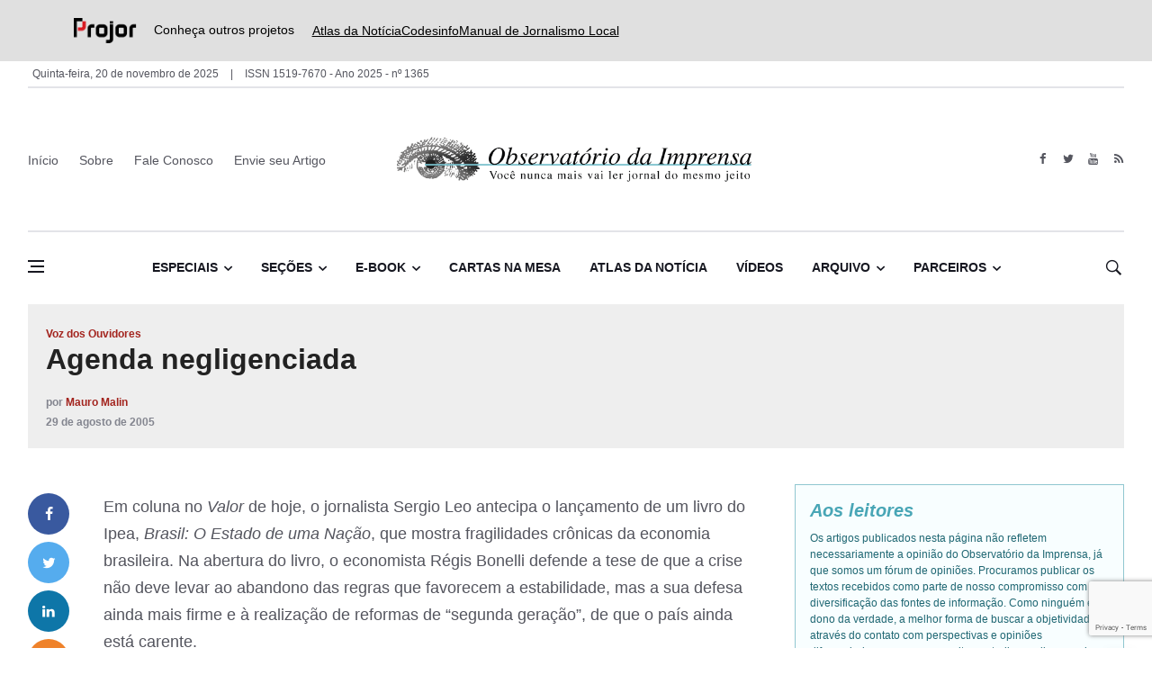

--- FILE ---
content_type: text/html; charset=utf-8
request_url: https://www.google.com/recaptcha/api2/anchor?ar=1&k=6LdsVI4nAAAAAOVxo10j-gP9UJE2XamR_80OgTN7&co=aHR0cHM6Ly93d3cub2JzZXJ2YXRvcmlvZGFpbXByZW5zYS5jb20uYnI6NDQz&hl=en&v=TkacYOdEJbdB_JjX802TMer9&size=invisible&anchor-ms=20000&execute-ms=15000&cb=4r4wkqi168jr
body_size: 44994
content:
<!DOCTYPE HTML><html dir="ltr" lang="en"><head><meta http-equiv="Content-Type" content="text/html; charset=UTF-8">
<meta http-equiv="X-UA-Compatible" content="IE=edge">
<title>reCAPTCHA</title>
<style type="text/css">
/* cyrillic-ext */
@font-face {
  font-family: 'Roboto';
  font-style: normal;
  font-weight: 400;
  src: url(//fonts.gstatic.com/s/roboto/v18/KFOmCnqEu92Fr1Mu72xKKTU1Kvnz.woff2) format('woff2');
  unicode-range: U+0460-052F, U+1C80-1C8A, U+20B4, U+2DE0-2DFF, U+A640-A69F, U+FE2E-FE2F;
}
/* cyrillic */
@font-face {
  font-family: 'Roboto';
  font-style: normal;
  font-weight: 400;
  src: url(//fonts.gstatic.com/s/roboto/v18/KFOmCnqEu92Fr1Mu5mxKKTU1Kvnz.woff2) format('woff2');
  unicode-range: U+0301, U+0400-045F, U+0490-0491, U+04B0-04B1, U+2116;
}
/* greek-ext */
@font-face {
  font-family: 'Roboto';
  font-style: normal;
  font-weight: 400;
  src: url(//fonts.gstatic.com/s/roboto/v18/KFOmCnqEu92Fr1Mu7mxKKTU1Kvnz.woff2) format('woff2');
  unicode-range: U+1F00-1FFF;
}
/* greek */
@font-face {
  font-family: 'Roboto';
  font-style: normal;
  font-weight: 400;
  src: url(//fonts.gstatic.com/s/roboto/v18/KFOmCnqEu92Fr1Mu4WxKKTU1Kvnz.woff2) format('woff2');
  unicode-range: U+0370-0377, U+037A-037F, U+0384-038A, U+038C, U+038E-03A1, U+03A3-03FF;
}
/* vietnamese */
@font-face {
  font-family: 'Roboto';
  font-style: normal;
  font-weight: 400;
  src: url(//fonts.gstatic.com/s/roboto/v18/KFOmCnqEu92Fr1Mu7WxKKTU1Kvnz.woff2) format('woff2');
  unicode-range: U+0102-0103, U+0110-0111, U+0128-0129, U+0168-0169, U+01A0-01A1, U+01AF-01B0, U+0300-0301, U+0303-0304, U+0308-0309, U+0323, U+0329, U+1EA0-1EF9, U+20AB;
}
/* latin-ext */
@font-face {
  font-family: 'Roboto';
  font-style: normal;
  font-weight: 400;
  src: url(//fonts.gstatic.com/s/roboto/v18/KFOmCnqEu92Fr1Mu7GxKKTU1Kvnz.woff2) format('woff2');
  unicode-range: U+0100-02BA, U+02BD-02C5, U+02C7-02CC, U+02CE-02D7, U+02DD-02FF, U+0304, U+0308, U+0329, U+1D00-1DBF, U+1E00-1E9F, U+1EF2-1EFF, U+2020, U+20A0-20AB, U+20AD-20C0, U+2113, U+2C60-2C7F, U+A720-A7FF;
}
/* latin */
@font-face {
  font-family: 'Roboto';
  font-style: normal;
  font-weight: 400;
  src: url(//fonts.gstatic.com/s/roboto/v18/KFOmCnqEu92Fr1Mu4mxKKTU1Kg.woff2) format('woff2');
  unicode-range: U+0000-00FF, U+0131, U+0152-0153, U+02BB-02BC, U+02C6, U+02DA, U+02DC, U+0304, U+0308, U+0329, U+2000-206F, U+20AC, U+2122, U+2191, U+2193, U+2212, U+2215, U+FEFF, U+FFFD;
}
/* cyrillic-ext */
@font-face {
  font-family: 'Roboto';
  font-style: normal;
  font-weight: 500;
  src: url(//fonts.gstatic.com/s/roboto/v18/KFOlCnqEu92Fr1MmEU9fCRc4AMP6lbBP.woff2) format('woff2');
  unicode-range: U+0460-052F, U+1C80-1C8A, U+20B4, U+2DE0-2DFF, U+A640-A69F, U+FE2E-FE2F;
}
/* cyrillic */
@font-face {
  font-family: 'Roboto';
  font-style: normal;
  font-weight: 500;
  src: url(//fonts.gstatic.com/s/roboto/v18/KFOlCnqEu92Fr1MmEU9fABc4AMP6lbBP.woff2) format('woff2');
  unicode-range: U+0301, U+0400-045F, U+0490-0491, U+04B0-04B1, U+2116;
}
/* greek-ext */
@font-face {
  font-family: 'Roboto';
  font-style: normal;
  font-weight: 500;
  src: url(//fonts.gstatic.com/s/roboto/v18/KFOlCnqEu92Fr1MmEU9fCBc4AMP6lbBP.woff2) format('woff2');
  unicode-range: U+1F00-1FFF;
}
/* greek */
@font-face {
  font-family: 'Roboto';
  font-style: normal;
  font-weight: 500;
  src: url(//fonts.gstatic.com/s/roboto/v18/KFOlCnqEu92Fr1MmEU9fBxc4AMP6lbBP.woff2) format('woff2');
  unicode-range: U+0370-0377, U+037A-037F, U+0384-038A, U+038C, U+038E-03A1, U+03A3-03FF;
}
/* vietnamese */
@font-face {
  font-family: 'Roboto';
  font-style: normal;
  font-weight: 500;
  src: url(//fonts.gstatic.com/s/roboto/v18/KFOlCnqEu92Fr1MmEU9fCxc4AMP6lbBP.woff2) format('woff2');
  unicode-range: U+0102-0103, U+0110-0111, U+0128-0129, U+0168-0169, U+01A0-01A1, U+01AF-01B0, U+0300-0301, U+0303-0304, U+0308-0309, U+0323, U+0329, U+1EA0-1EF9, U+20AB;
}
/* latin-ext */
@font-face {
  font-family: 'Roboto';
  font-style: normal;
  font-weight: 500;
  src: url(//fonts.gstatic.com/s/roboto/v18/KFOlCnqEu92Fr1MmEU9fChc4AMP6lbBP.woff2) format('woff2');
  unicode-range: U+0100-02BA, U+02BD-02C5, U+02C7-02CC, U+02CE-02D7, U+02DD-02FF, U+0304, U+0308, U+0329, U+1D00-1DBF, U+1E00-1E9F, U+1EF2-1EFF, U+2020, U+20A0-20AB, U+20AD-20C0, U+2113, U+2C60-2C7F, U+A720-A7FF;
}
/* latin */
@font-face {
  font-family: 'Roboto';
  font-style: normal;
  font-weight: 500;
  src: url(//fonts.gstatic.com/s/roboto/v18/KFOlCnqEu92Fr1MmEU9fBBc4AMP6lQ.woff2) format('woff2');
  unicode-range: U+0000-00FF, U+0131, U+0152-0153, U+02BB-02BC, U+02C6, U+02DA, U+02DC, U+0304, U+0308, U+0329, U+2000-206F, U+20AC, U+2122, U+2191, U+2193, U+2212, U+2215, U+FEFF, U+FFFD;
}
/* cyrillic-ext */
@font-face {
  font-family: 'Roboto';
  font-style: normal;
  font-weight: 900;
  src: url(//fonts.gstatic.com/s/roboto/v18/KFOlCnqEu92Fr1MmYUtfCRc4AMP6lbBP.woff2) format('woff2');
  unicode-range: U+0460-052F, U+1C80-1C8A, U+20B4, U+2DE0-2DFF, U+A640-A69F, U+FE2E-FE2F;
}
/* cyrillic */
@font-face {
  font-family: 'Roboto';
  font-style: normal;
  font-weight: 900;
  src: url(//fonts.gstatic.com/s/roboto/v18/KFOlCnqEu92Fr1MmYUtfABc4AMP6lbBP.woff2) format('woff2');
  unicode-range: U+0301, U+0400-045F, U+0490-0491, U+04B0-04B1, U+2116;
}
/* greek-ext */
@font-face {
  font-family: 'Roboto';
  font-style: normal;
  font-weight: 900;
  src: url(//fonts.gstatic.com/s/roboto/v18/KFOlCnqEu92Fr1MmYUtfCBc4AMP6lbBP.woff2) format('woff2');
  unicode-range: U+1F00-1FFF;
}
/* greek */
@font-face {
  font-family: 'Roboto';
  font-style: normal;
  font-weight: 900;
  src: url(//fonts.gstatic.com/s/roboto/v18/KFOlCnqEu92Fr1MmYUtfBxc4AMP6lbBP.woff2) format('woff2');
  unicode-range: U+0370-0377, U+037A-037F, U+0384-038A, U+038C, U+038E-03A1, U+03A3-03FF;
}
/* vietnamese */
@font-face {
  font-family: 'Roboto';
  font-style: normal;
  font-weight: 900;
  src: url(//fonts.gstatic.com/s/roboto/v18/KFOlCnqEu92Fr1MmYUtfCxc4AMP6lbBP.woff2) format('woff2');
  unicode-range: U+0102-0103, U+0110-0111, U+0128-0129, U+0168-0169, U+01A0-01A1, U+01AF-01B0, U+0300-0301, U+0303-0304, U+0308-0309, U+0323, U+0329, U+1EA0-1EF9, U+20AB;
}
/* latin-ext */
@font-face {
  font-family: 'Roboto';
  font-style: normal;
  font-weight: 900;
  src: url(//fonts.gstatic.com/s/roboto/v18/KFOlCnqEu92Fr1MmYUtfChc4AMP6lbBP.woff2) format('woff2');
  unicode-range: U+0100-02BA, U+02BD-02C5, U+02C7-02CC, U+02CE-02D7, U+02DD-02FF, U+0304, U+0308, U+0329, U+1D00-1DBF, U+1E00-1E9F, U+1EF2-1EFF, U+2020, U+20A0-20AB, U+20AD-20C0, U+2113, U+2C60-2C7F, U+A720-A7FF;
}
/* latin */
@font-face {
  font-family: 'Roboto';
  font-style: normal;
  font-weight: 900;
  src: url(//fonts.gstatic.com/s/roboto/v18/KFOlCnqEu92Fr1MmYUtfBBc4AMP6lQ.woff2) format('woff2');
  unicode-range: U+0000-00FF, U+0131, U+0152-0153, U+02BB-02BC, U+02C6, U+02DA, U+02DC, U+0304, U+0308, U+0329, U+2000-206F, U+20AC, U+2122, U+2191, U+2193, U+2212, U+2215, U+FEFF, U+FFFD;
}

</style>
<link rel="stylesheet" type="text/css" href="https://www.gstatic.com/recaptcha/releases/TkacYOdEJbdB_JjX802TMer9/styles__ltr.css">
<script nonce="fXHY15N3hGiyfELgGJk-HA" type="text/javascript">window['__recaptcha_api'] = 'https://www.google.com/recaptcha/api2/';</script>
<script type="text/javascript" src="https://www.gstatic.com/recaptcha/releases/TkacYOdEJbdB_JjX802TMer9/recaptcha__en.js" nonce="fXHY15N3hGiyfELgGJk-HA">
      
    </script></head>
<body><div id="rc-anchor-alert" class="rc-anchor-alert"></div>
<input type="hidden" id="recaptcha-token" value="[base64]">
<script type="text/javascript" nonce="fXHY15N3hGiyfELgGJk-HA">
      recaptcha.anchor.Main.init("[\x22ainput\x22,[\x22bgdata\x22,\x22\x22,\[base64]/[base64]/[base64]/[base64]/[base64]/[base64]/YVtXKytdPVU6KFU8MjA0OD9hW1crK109VT4+NnwxOTI6KChVJjY0NTEyKT09NTUyOTYmJmIrMTxSLmxlbmd0aCYmKFIuY2hhckNvZGVBdChiKzEpJjY0NTEyKT09NTYzMjA/[base64]/[base64]/Ui5EW1ddLmNvbmNhdChiKTpSLkRbV109U3UoYixSKTtlbHNle2lmKFIuRmUmJlchPTIxMilyZXR1cm47Vz09NjZ8fFc9PTI0Nnx8Vz09MzQ5fHxXPT0zNzJ8fFc9PTQ0MHx8Vz09MTE5fHxXPT0yMjZ8fFc9PTUxMXx8Vz09MzkzfHxXPT0yNTE/[base64]/[base64]/[base64]/[base64]/[base64]\x22,\[base64]\\u003d\x22,\[base64]/wp/CkATDpD7CssOoeUNywp4NwpZUd8Kseg7CosOOw77CrCvCp0pew4nDjknDsjTCgRVEwpvDr8Oowpc8w6kFWsKYKGrCvsKqAMOhwrTDqQkQwrrDsMKBAT02RMOhMnYNQMOjT3XDl8Kxw4vDrGtwHwoOw7jCkMOZw4RmwpnDnlrClBJ/w7zCkSNQwrgAdiUlZlXCk8K/w5nCr8Kuw7IMDDHCpwBqwolhKcKhc8K1wqnCuhQFShDCi27DiV0Jw6kVw6PDqCtJcntRBMKgw4pMw71owrIYw5/DlyDCrQfCrMKKwq/DlCg/ZsKZwqvDjxkZRsO7w47DlsKHw6vDokbCkVNUXcOPFcKnHMKxw4fDn8K9NRl4worCjMO/[base64]/CiFZdQHrDgizDvMK2J8KZfxIQw5o5cQLCtVBuwqUKw7nDp8KSJVLCvWnDvcKbRsKrbMO2w6wIY8OIKcKJd1PDqhhbMcOCwprCkzIYw4PDl8OKeMKSasKcEXtdw4l8w55jw5cLKChcUGbChgfCrcOCDSsxw7zCmsKzwoXCsit+wpUfwpjDqD/Dvx5TwqvCisO7JMOfKsKlw6JiIsK2wpAWwqHCn8K4UDEhV8OfAsKewpDDqlI2w6kDwoLCqzDDjHRTeMKCw5IawrEKL1bDhsOQUhXDmCR5aMKvOVLDgSXCllXDly98ZMK8FMKAw53Dg8KQw7/DjcKVQMKgw4HCq0jDnjrClyA/wopRw7hVwqJoD8Khw6fDq8OlH8KdwrTCggvDoMKIUsOfwoDCgMO4wprCssKsw5JiwqY0w7NSbBHCsQ/[base64]/w7vDlcKQG3txVMOtC8KWwq0JwrhCW3/Dk8KwwrAQwovDiH/DrDPCrsKWCMKucRUJAcOewqVKwrzDghDDrMOrZsO4RhrDlsK+UMK5w49icmoCAGprXcKJWVbCrMOvScKsw6DDuMOEEMODwrxGwqTCg8KLw6Ucw5BvF8KqKzE/w6JsTsODw55Lw5MNwonCnMKEwq3CtVPCuMKYasOFK39iKEpjbsKSYsO7w5UEw73Dj8KLw6PCi8Kww5jDhkZ5fUg3HicbcTluwofDk8KpHsKeTjLCuzjClMO3wqDCpjjDv8KawqdMIxXDrg5pwqJ+LMOUw7Quwo1LC0rDjsO/BMOZwrBtSBEnw6TCg8OlOSLCsMOUw7HDp1bDjsKHKlQ/wohlw6s2R8OMwoF7RHPCkjBGw5s5XMOCQ3zClS3CihzCq2BoKcKcHMKPecODNMO6QMO7w7UhDFlWIRLCi8O+QjTDlsKjw7XDlTvCuMOMw7pQSifDrEbChn1VwqcfUMK3aMOPwrlJcUIzXcOkwoFSGsOoayHDiQ/DtDsNKwkST8KWwp5kWMKdwrVtwrVDw4bChHhfwrt8HDfDtMOpXcOwDCzDrjlzKnDDqnPCjMOqecOHERMuc1nDkMOJwrTCvg/CtzYVwqTClRzCvsK4w4DDjsOyPcO3w63DrsKpbA0rPMK9w6/Dtk1vw77DoUPDr8K3KVDDrWMXWXgVw4LCtlvCvcKcwpDDjUB+wo4pw7d0wqg5Um3DpSHDusK4w67DnsKERsKgYmZbYSnDncKIHxDDkWQMwoPDs39Nw4wvHlR8bQ5TwqLDusKVIRR4wrLCjX1Mwo4BwpjClsOkezbCjcKjwp3Cg13DqhtDw6vCkMK2IsK4wr3CtMO/w7tawrNwJ8O+CsKcO8Ozwq7Ct8KWw5XDoWXCjjbDs8OVT8KMw7HCtMKcfcOhwqF7cTLCn0jDvWpRw6vCvxF6wozDk8OrKMOeX8O8KgDDt2TDjcOQLsO/w5J3w7rCtsOIwrjDqxYeIsOgNlnCqXrCmXPChErDgCwhwqU9C8K4w5nDocKowq5QXRTCv2lOHWDDp8OYeMK0Zj1mw68qB8K5fsOzwo3DjcOVAAnCk8K6woHDv3dDwq/CgsKdN8OSX8KfFQDCisKudsOdX1cbwqEXw6jCnsK/[base64]/[base64]/Dv3DDqsOlclbCgE01GMKJw5ZNw7bCtxTCiMOvNEjCpnHCo8OzB8OoYcK2w57Ct1Jkwr4dwo4eFMKPwq1ewrTDo0HDhcKoVULCiwI0ScOwFD7DqA8lBG0aWcO3wp/CmsOmw5FUcV/CusKKYTxGw50dF1bDo1jCj8OBYsKcH8ONeMKdwqrCnRrDhAzCjMOVw5hvw65WAsK7wqjCkAnDrFjDmWbCuH/[base64]/CkW8YKcO1Y8OgRVtBC8Oyw7A5wqzCqzRLwrEwwpZOwpjCnD0ODD1NN8KVwrLDnjLCg8K/[base64]/DnEVGwrwkUjHCjz7Cu8OdwqM3w6ZdI8OiEsKbS8KwccO9w4rCtsOnw5PCpD87wp0CAGVKaS0NAcKeYcKGccKzQsOzUBwCwrQ8wr/CscKJP8OrfsOTwo15DcOTwo4iw4XCp8OhwoFJw6s9w6zDhEonfDzDkMOiecK1wojCr8K6G8KDUMKRAUfDscK1w5vCkj1qwozDjsK/GMKZw4wsNsKpw4nCnAYHJmUyw7MkVVbChmVqw5nDk8Kpw4Vrw5jDncOswo7CnsKkPlbCl3fCoAnDqMK0w5p9NcKBQMO9w7RXGx/DmXDClV9rwqUfCWXCvsKkw6TCqBgxQn5LwrJ0wohAwqtcHA7DunfDm1hYwql5wrgAw4Ngw7TDnHXDg8KfwrrDvcK0KBs8w5DCgSvDtsKNwqXChzjCo1IYfE51w5nDhT/[base64]/[base64]/CtcOtw6d5wr/CrkAcXTzCrkjDuMKFw7nCh8KKDsKTw7JVR8OKwrfDkMKvGSvDmQ7CuEpNw4jDuEjCnMO8Aj8FemTDlMOsG8K3eF/DgSbCjMOPw4BWw7rClxzCpE1ww6vDq3zCvzDDoMOOUMKVwpXDqlgJP2jDh2svOsODecKWeH4qH0HDkEwBTFnCix8Ow7FrwpHCj8OUdsO5wprCucKAwo3CniQtCMKSWjTCoToVwoXCnMOneyAnQMKlw6Ulw6YpVx/DgMK7DMKGY3zDuFrDiMKaw5xQOHc+DUhtw4Juwpd4wpnCncKkw4DCkD7CnDBSRsKmw60hbD7CjcOyw4xqEDcBwpwDacKueATDqBw6w57Cq1HCnS0BPk0+ARrDhCIrwrXDlMK1IQtuJ8OEwpRRZsKjw6bDtRI7CE09SsOrSsKXwo/Dn8OrwroPwrHDqBfDpsORwrMew51Ww45eWHLDmwEtw5vClkTDgMOMd8KUwot9wrfCncKZfMOYR8O9w51qQBbCmRQiecKRSMOxQ8K+w60Gd13Cs8KmEMKWwoLDicKGwowtClJXw6HCn8OcJMOFwr1yQkjDn1/Cs8OXVsKrI2oKw6PDhcK7w6A9TcOFwrdqDMOGw7NnDcKgw6VnWcKcZDJvwrBHw4DCl8Kxwo/CmsKMe8OywqvCpFt7w5XCiH7CucK7d8KbdcOaw5U9M8KkCMKkw74xasOMwqbDqMOgY2k5w5BcD8OXwqppw49lworDvTXCs1/CocKZw6HCmsKlwpTDmgrCtcKZw6rCqMOQaMOgaVEBJn9aAgXDkXQ/wrjCuF7DvMKUSjVXK8KoD1rCpgHCuTfCt8OdNsKxLB7DhsKTODTCvsOWCsOdTWzCqQjDngzCsyNIYsOkwolQw5nDgsKUwp/Cg07CrUtmCRlINmx/YMKtADxgw4/DrsKmAiEGD8OALyF2wpbDosOEwosxw4nDoGXDuSPCm8KCIWPDhHQaE2pzIFYswoMzw5LCrHTDucOqwrbChlYPwrnCqHctw7PCngEmPyTCnGLDosKvw5Utw4HCusO/wqXCvcKTw49+HBlMCsOSM1Qvwo7Cr8OyCMKUAcOWBMOow6XCvRF8KMOeU8OmwqBtw4TDhW7DmDbDvcOkw6PCtW4aGcKlCFl4f1/CrMO1wpxVwovCrsKVfWTCjVNAZcO4w5tNw706wqh8w5PDjsK2d0nDisKVwrDDtG/DlsKlFsO0wqJ9w7DDqXTCuMKNHMKbRHYZEMKdw5TDvU5KYsKra8ONwoRLRMO3Fxk/MMOVFsObw5PDhSJMKmc4w7nDncKdMVzCosKvw5zDtRrCpUvDjAvCvWY0woLDqcKxw5fDthk1Cmhxwo1GYsKRwp4zwrXCvR7Drw3Dr35UVijCmsKUw4jDh8ODfwLDvXrCvVXDpg7Ck8KeZsKIF8OrwpRiE8KBw6hYUMKyw6wfNcOowp1IJyxiL0/CnsOEOBHCpCbDkWjDtB/DkBN2JcKoaQsfw6XDhMK2w5NCwohIHMOadDPDqR3CpcKqw45BbnHDvMOgwrobbMO/wpfCtcKwUMKRw5bCrBQxw47DjRl8O8O/w4nClcOMI8KzAcOUwowiJ8KFw7hzIsO+wpvDqTrCmsKMBWLCsMKRcMOaLcOFw77DlMOOcADDq8OkwpLCi8KBc8KgwonDvMObwoYzwrMbXB0Vw61+ZGNsdC/[base64]/[base64]/c2TCkHhkwok4w4zDp2Jww4R+HcOJSHnCiBbDt15WIVBwwoJww5rCuXR0wphhw79/[base64]/a8KvXsKzB2M1wrJWwpIKA8O/[base64]/[base64]/CiwjDswjCtMOew6fDtsOtwqgEwqdubsONwrEjwqd+ZsOfwpE+XsONw4VlLsK0wrNuw6pIw6LCkgjDki3CuE3CmcK+KsOLwpR7w6/DgMOcN8KfJnpZVsKuBCYqQMOeE8ONTsOYN8KBwoTDqX/[base64]/f3DCisKWeMO7dkzCt1bCgcKYA8OBwrTDohcnTxcbw4DDjsKow6rDnsORw5TCvcK/YmFWw4TDv3LDp8KwwrRrYSLCrcKNbAxjwrvDlsKTwpt5w5nCj24zwpcNw7RiNn7DmSU/[base64]/wqIsw6hbwoHDpsKvwrk/S8KgUMOlwoDDoXjDiE/DiydlRQt/KlDCssOPQsO4AHR+bk7Dkw5gDiIXw5U4eHfDiSsUBT/CqTdXwrJ+wp51PMOIZcO3wqDDrcOqZMKaw6w8SR4iacKNwpvDrsOpw7Z9w698w6LDtsKFGMOXwqAKFsKtwr5fwq7CrMOmwo0fBMKaNsKgXMK5wowCw61ow64Gw6HDlglIw4zCrcK1wqx+F8KXcyrDssOWDDrDiF/CjsO4wp7CsHYKwrfCvcKGf8OWc8KHwr80WyAkw6fCjcKowroXbBTDlcOSwr7Dhn8fw73CtMO7SnzCq8OBMDXCucKJCTbCrExHwrjCsC/DsWhYwr5IaMK9GG53woLCnMKEw47DscKxw5rDqmBpOsKMw4zCv8KHHmJBw7LDtEt2w4HDnGtOw6TDnMObAV/DgG/Ck8ONL1t3w5fCssOxwqYmwpbCg8ONwr9xw7rDjcKSL1AHMQNSIMKYw7TDqDgEw7sKPXXDr8O/VMOiHsOjVydCwrHDrDdPwprCtDXDk8OIw7IKYsO5wpFYRsK6K8K3w6cQw5zDosKXRjHCrsKsw6rDscO2wrLCp8OAcTUdw6AOfVnDlcKawpbCiMOswpXChMOXwq/CsTLDmGBlwoPDvsK+MwlEbxjDpWcvwqXCpMKMwqPDkkHCpcK/w55xwpPCkcKtw7wUS8OiwrjCtmHDmh3DoGFQYD3CkmsFUSZ4wr9oLsO1dT0hVAXDk8Odw6N7w6dGw7DDkhrDoErDh8KVwp/Cj8KcwqAnV8OyfsKiK1ckFMKSw63DqGRuEwnDiMOfW3fCkcKhwpczw4bDsR3CokzCnG3ChnfDhcOcS8KfbsOPCsOAF8K9FDMZw7wJwqtSXMOzBcO+Ij4vwrjCgMKwwoXDsjpEw6c5w4/[base64]/[base64]/Cv8Kaw6haw5TCv8Ksw71VccKdScO/[base64]/Dl8OhBsKPw6tfJH3Ds3rDq0TCoxxFw7PCgg0Ow6jCosKiwokHwq9RLADDpsK6wqF/QS1GLMKDw67DqMOdBMKQL8OuwoYAZ8KMw5bDjMKJUUd/wpPDtH9OcxJewr/CnMOOTcOdXErCkwpew59HIBfDuMO3w68XJg5lB8K1w4ktYsOSN8KuwrRAw6F2IRLCu1JowqLCqsK8FmE9w5JjwrZgRsKuw63CjSnDicOBWcOrwoXCqClrLh3DlMOHwoLDukrDt1AQw69nA1nCjsKYwpgTa8OQFsOkMF0SwpDDvWAUwr8CQlfCjsOKXzIXwr51w5/DpMOCw4AdwpjClMOocMKUw5gkZyZyNzUJaMOVJ8K0wow0wr9Zw4RsdcKsUmxtVwgQw57CqWrDkMOvUT8/WmEww57CrlxKYEBPDGnDllDCrREHUmIhwp7DrmjCuhpheDwLTVYvOMKxw5kTVwnDtcKMwp8zwpwiAsOYC8KPEB5ULMOow5l5woxew4HCpcOIQcOKSUrDl8OqI8Kgwr/CsGVQw5nDtRPDuTbCusOow6LDqcONwqNjw643LjYYwo0qSwVlwqDDtcOXMMKdw4rCscKIw5g+OcK0Mhduw6U/D8Kyw4kew7NiU8K0wrFbw7JWwpTDrMK/[base64]/XH5Pwq46wpnChRolw4kdwpMJw7TDicOZUsKbLcK9wpLCqMK9woLCiFRZw5zCrcO7WAQxF8KEKTnDtQfCpifCgsKuCsKLw5nDpcOeV1DDoMKJw5I4ZcK7w4bDinzCmsK1LjLDvznClA/DmETDvcOgw7R+w4bCogTCmXo9wpo+w50SCcKYYcKEw55VwqZ8wpvDgU/Dv0UKw6HCvQ3CiVbDnhcswpDCtcKew4ZCESXDgwrCvsOuw7snw7PDncKlwpTChWzCscOLwpDDgMOEw542FjTChXDCtwAnHGzDrF5gw70ew4rColrCrUHClcKewqvCumYIwqXCusO0wrc7QsO/wplVP2jDsGcgZ8Kxw4kUw6XDqMKqwozDnMOEHivDm8KdwqvChwXDhsKeZcK1w4bCnMOdwpvCkzdGIsK+ZC9WwqROw61+wpQPwqllwq7DqB0FB8ObwoRKw7RkLndQwpnDvz3Dh8KhwrbCgQfDmcOqw4XCq8O6Sm5jGUpGHBEBPMO/w73DnMOiw6I7cX8OF8OTwrokQg7DuFMYP1/DlAEOAnB+w5rDqsK8E25ww4Z3woZlw7zDlwbDtMK4GCfDtsOOw4c8wpExwocww7rCswxfHsKGacKcwplBw5QnW8OqTCkxeXXCkh7CsMOVwrrDhX5Vw4/CvXrDnsKfO3LCiMOlM8OEw5MXXWTCp2AJW0rDt8KtXMOdwpsEwppSLAl1w5DCuMK9JcKDwp16wr3CqsK6YsOZVSEJwr8EdMKFwojCow/[base64]/[base64]/T8OEwqHDuMKCwoTDpcOFwrnCvTFYwoQHJVLCpz8NSkHDlGfCksKcw6/[base64]/CkE0UKzNnw4xJGARnw7Qiw6HDgMOIwpBPY8KPw7odDEJhc1TDrsOfJcOMWMOGWyRxwrZXKMKQYFZCwrpIw5c/w7LCpcOwwp8iYivDuMKAw6zDtQtYHX1McsKXFmXDv8OGwq9eeMKEVUwPGMOZTcOZw4cRL2MqdMOVHUHDsizDm8Kfw73CpsKkJsOdwppUw4nDvcKVADjClMKpacK6WBN6bMOVCULCrB48w5fDrS3Dl3zDqQ7DpTbDrGIKwqbDrDjDv8OVGRk/BsKbwppFw5NzwprDn0Q9w49Gd8O8fx3Cn8KrH8OxbGLCrz/DhQpcGC4LXsO0acO0w5Ikwp0BFcOdw4PDuDcBIQrDjMK6wop4A8OPGF7Dq8OZwofCnsKLwrBYwpRAS2R0EnLCujnClmXDpnbCjsK1QsO9TMO5DGvDt8ODTj3CnllxdX/DvMKEA8OPwpULE2IhSsOsUMK2wrdpT8Kfw6bDgVMsHRjCkx9Vwps/[base64]/Cq8OpdMKPw7HCq8KzPgVkwrZVw63Dm3ROworDkTd/wrTCqcKYLX5GIxAabcKvDiHCpCJjQDJoH37DvQjCt8OkQHYPw7hGIMOVLcKyV8OEwoxPwpvCuUYADlnColFaDmdyw6cITwHDj8ODFk/[base64]/CoMOqbsKRwpfDpMK1Gy/Cj8K6XSbCg8Kyw4bCusOEwpAoQ8KYwqAUPCXCgXfDs33CmsKWHsKQPsKaWlJ8w7jDplIiw5DCoypTBcOew5BpXCUTwofDlcOiHMKFJ1UsQXHDlsKUw7xnw5zDqDDClRzCuhnDum5ew7rDq8Odw5sHDcOJw6PCrcK0w6YWXcKcwofCh8KFTMKdfcOYwqBfJAQbwo/DqXrCicOqXcOCwp1RwqBBNsOAXMO4wrQFw7IiZSXDhjstw5DDlA9Ww54GHnrCpsKIw4/CvEXCkTpqQMK5eArCn8Oqw4vChsO5woXCsX0eY8K0wpp1awrCi8OXwrkEPyYww4jCjMKjMcO9w4ZGSDbCrcKgwo1/w7VBYMKpw5jDvcOww6HDt8KhQlPDujx4JVDCgWl6ThIzQcOTw7Y5SMOzFcKNT8KTw408RcKzwpgcDsKEWcKxd3cIw63ClcOoTMOzc2IGasOhOsO9worCm2Qcagoxw79awrPDksKgw4UYJMO8NsOhw7I5w77CmMO4woleScKKZsOjMi/Dv8Ovw49Hw6hTFk5FTMKHwrESw6wjwrg3V8Kkw4owwq8dbMOHOcOFwrwWwpjCiCjChcKNw6LCt8OkKDpiUsOdNWrCq8KewqAywrHCrMONS8KZwqbCmMOlwp8LfMKew7B/TxHDhxc9IcKlw6vDoMKxw4wKXWDDkgDDlsOefH3DgykodcKLIkXCmMOxecOnMsObwoVBOcOyw7/Cp8OmwrvDqmxnCBbDsyM7w75Lw7QIXcO+wpPCtcK1wqAQwpTCp2Mtw4vCmMKBwqTDiDM7wpZBw4RIA8KOwpTCtALCkHXCvcOtZ8KFw5zDq8KpIsO/wo3CocKnwqwaw4ASTXLDoMOYMHtbwqbCqsOkwqfDgMKtwoFmwo/DnsOpwr8Hw4XDrMOvwrnCtcOccQsNEyXDg8KfLMKTfg7DhQUtaFLCqgs3w6XCmQfCtMOlwrwNwqcdXGZrZsKkw4sMBltQwrPCgzE/w4nDhsOhXANfwpwpw43DmMOeNsOYw4vDpTxbw6vDj8KkFUnCgMOrwrXCgxxcFVJnwoMuBsK5DRHCoyfDssO+McKEH8Okw7/DoCfCiMOVTsKgwpLDhMKTCMO/wrBdw5zDgylpbsKJwoVRI3jCsUrCksKKwqrDu8Kmw4VLwrHDgnokJcKZw7VTwrc+w79Iw7bDvMKSM8Knw4HDisO5V2RpQgXDvkZaCMKVw7UIeXQdSUrDsR3DlsKww7gIK8KDw6caQcOkw5jDhcK0WsKxwq1pwotqwpTCsk/CkHTDvMO0OcKZcsKrworDmmJfdCgAwoXCn8O8BsOSwqJebcO+ewPCvcK/w57CkSPCgcKyw6vCg8KQDsOaVmVNJcKlBD8pwqt/w53DoTwMwo4Mw48ERWHDmcO3w7pGO8KLwovCpHp0LMOhw77DgCTCjXI8wogzw5YRUcKBbWduworDr8OiAHRfw6sZw5vDqTRaw4jDoAsYaVXCtSsGYcK5w4bDulpaFcOUW0g9RMO/alg/w5TCg8OiFTvDvcKFwqrChQtVwoXDusOAwrE3w4jDu8OOHsO8MyBqwqjDrHzDtnsQw7LCs0pRwoTDncKjeU4TMcOIJBlnU3LDgsKPIMKYwpXDpsOAcU8TwrhkDMKoeMOaFMOtOMO6G8Ojw77Dq8OSIkHCjBkOwp/CqsK8QMKWw4Buw6DDgcO4DBFDYMOqw7vCn8OzRVcwfcORwqF0wrzCt1bCm8O9w6l7eMKIJMOcPcK+worCkMOQcE50w6gcw64twpvCrxDCssKHFcKnw4fDrzlBwoE4woRxwr10wr7DqHLDpG3CsmkJwr/Ck8O1w5zDhAzCnMO1w6fCu1rCkBzCmALDj8OHRRnDqzTDn8ODwq3CtsK7NsKTZcKvUMOdG8OSw7PCuMOYwpfCtlg6MhgESWJiQsKDPsOPw5/DgcOSwrRrwoPDs1w3GMK2bRVLYcOnfEtEw5I3wqxlEMK2fsKxKMKdccKBM8Kiw5BNXk3DqcOyw5cRYMOvwqNOw4jDl13CqcOSw6rCtcKSw43DicONwqURwpp6UMOcwr5HWD3DpsOfJsKmwr8mwpbCrFfCoMKbw5LCqAzDv8OVZhMdwprDhxEjAiZTYUxMXmoHwo/Dr34oHMK4a8KbMxIhPsKiw5zDj2tKVmrDkCJIX2oMVX7DoybDrwnCkxzCisK7B8ORQMK0CcK9BMOzQkckHRVlWsK/Flo6w5nCisONQMKdwqVsw5s3w4fDmsOFw5g2wp7Djk7CgMOIBcKSwrRaOCYlMT3CuB4kDzjChyPCu0VfwrUXw4DChwI8dMOSOMO1V8KVw7/DqHEnN03Cr8O4wr4Zw7ghwozCnsKdwpV5ZX0AF8KSdsKgwr5Gw75gwq43SsK0w7tBw7tJwowSw6XDocOGE8OGXxFGw6/CrsKQP8OIIlTCh8O4w6XDssKawpEEfcOIwrrCjiHDnsK3w77Ci8OQa8KNwoHCtsK/QcO2wovDh8KnLsOnwoExC8KAwqXDksOae8KHVsOQKHHCtCcUw4xYw5XChcK+Q8KTw4nDv3VpwprCvMOqwotdZmjDmcKPKsOrwrHCpk/DrDtkw4pxwpIMwoE8PRPCiyYMwqLCscOSdsK2IjPCrsOqwppqw6nDjyJ7wpdaBwjCp1/CtRRFw5A5wpxwwptZQ1rCvcKvw6sgYB5iF3YnbhhJb8OPRS4nw7F0w43CjcOdwptSHkJ6w4UxISxTwrPDusOlO2DDkkxmGcOhQXxZIsOcw6rDlsK/w7kDAsKqTHAFRMKaSMOJwqkGcMK4FAvCjcKJw6fDlcOeB8OSDQzCnsKuw5/CgznDu8OEw59yw5tKwqPDqsKRw4k7GR0oTMKvw74kw5/CiiIHwoA4TcK8w5EWwrojNMOWWcKUw5DCosOFTMKcwpFSw6fDu8O/[base64]/DnjrCj0Y5S8OxBWQYfArCiMO6w4ATwqsuV8OowoLDgkXDhsOWw6gJwqXDtlrDtAghQh3Ck3c+QsK5OMK8KMKVdMO6MMKAQUbDicO9YcOHw5HDicKeFsKGw5FXK2vClXDDiQDCssOKw6ZvLB7CjCnDn1NOwrgGw5Jjw6xPd0d7wp8IGMONw7xcwqxxP1/CsMODw7bCmsOuwqEefTTDmxMFNsOlX8Kmw402wqXCtcOQNcOZw5HDknjDuCfCqUjCp2jDrcKNE1zDhBR1G33CmMO0wrjDp8KQwonCpcOwwp/DtRhBPwJMwq7DsRJLcHQGZXY5RMOPwprCigNUwoTDgShJwoV7ScK1PMOpwqjCp8OXfR3DhsK1NQEcwq3DsMKUVwU6wpxKVcO5w47CrsOhwqBswoshw73CgMKLNMOvOCY+CcOxw7ovwo7CtsKOYMOiwpXDkFjDgsKbQsO/T8KXw5dTw5PDkxBUw63DjMOqw7HDv0fCjsOFOMKwOENhERULVzNjw7N2XcKRBsOMw5PCq8Onw6rCuCXDssOgVGHCv1zCoMOnwoFrCTIswqB0w7x/w53CoMOyw5PDpMKWTcKWDnk4wqwNwrh1wpkTw67CncOFWDrCjcKgcErCjjDDsCTDn8OAwr3CocKfZ8KsTcODw7M6KcKOD8KUw48LUHLDr0PCgMOBwo7DnQMRNsOtw6RGSnQbTWByw6HCngvCvVw/bVLDj3zDnMKew4fDosKVw6/Cnz42w5nDhmbDh8Oew7LDmCtvw5VOJsOWw6vClxoPwp/CusOZwodNwoPCu1XDrXXDrGLDhcO9w5zDvCDDlsOXT8O2YnjDqMKgUsOqJT5zNcOkc8OPwonDj8KvTsOfwqvDqcKcAsOuw7tlwpHDiMKww5I7S0LCkcKlwpZCAsKfZnrCrMKkCgLCq1AtM8O/[base64]/CisOkNBJhQB0tTyZLPsOAE0PDuxzDmk0xwpjDvGtcw4ABwrrClkbCiSFQCmPDksOubUjDsF0iw6vDijrCtsO9UcKMPRh/w6/DnU/CnkBdwrfCkcO4KMOKAcO7wobDp8KvVUFYBUXCqcOnPBnDnsK3LMKuc8K8XCXCnn51w5LDnyHCrn/DvT8XwqDDjsKawonDiUBNYMOPw7k8FS4qwql3wrMHL8OowqwpwqgFdXsiwrIcV8ODwoTDkMOkwrA0DcOVw7DDh8OZwro4TSjCo8K9FMOFbTXDo3sHwqzDlR7CsxdHw4jCi8KYOMK2BT7Cj8K2wogdJMOUw6/DiSg/wpYFG8OnbcOow6DDt8OzGsKnwqhnJMOGBsOHNyhcwr7DoC3Dhn7DrznCo0zCtWRNdHAcdkx2wqjDgMO+wqhZRMKmPcKpw4LDvi/[base64]/CnDxOw7nDpcKnwpZsVS3ClFBYNMKXw7nCsDDCgmvChcKGU8KdwrQCQMKYN21dw4dgHcKYLh1/[base64]/DusK4YsODwphUw7vDqVvCk8OHG000O8OXFcKpAmzDqsOrJT8NFsOxwp53GkbCn19vwqxHfcK4GykZwprCgQzDjsOzwo01F8Opwo/[base64]/CoHZ5eW14JcOUwrnDrHhHw6MtdcKSAMOhwrXDrUbCiGrCuMOJTsOnbC/[base64]/[base64]/CtcOVSxhCwrbCpsKuw55GT3DDvsOLw4rDn2xzw4/Dg8KWEQFJWcOcEsKrw6XDnjXDlMO8w4bCssO7PsOZRcO/[base64]/CkcKOFj92TGwcwoPColjCinvCuAjDssOCMcOmw6rCsT/CjcK7SijDvyJcw7Aif8OzwrvDv8OXLcOZw7zCvsK9XSbDnTjDlE7CinHDslo2w5YtGsOlWsO9wpcoc8KBw67Cl8Okw7dIB1LDm8KEEHJCOMOyY8OhC3nCpWbCoMOvw5w/[base64]/CgMOQesKlF8ODKMKtcnlGRzXDtVPDr8OFUcKhccOawrHCuUDCvcKMU3URDUjCocKVfBMsHUYDH8Kwwp7DiTXCogfCmgk2wqh/[base64]/[base64]/worDnEbCjcKTY8KmwrnClsOqJAnDq8Ojwp3DjCjDrWIFw6vClSQZw70VaRvClcOEwr7DuBXDklvCosKsw55yw6kPwrUBwolew4DDuxgKU8OSdMOUwr/DoWFXw7UiwowmL8OvwqvCni7DhcKWGsOgI8KHwpvDkWTDmAhCwovCo8ORw5oZwp5sw7LCj8KNbgfDhHJSB3nCswvChV/CiyIVfVjDrsODCApnw5fCnFPDocKIIMKHHHMqRMOCS8Kxw7jCv23Cq8K/OMO2wrnCgcK+w5VgDkjCt8Klw5F0w5zClsKdQMOYQ8OQwp/[base64]/wrLDjnV3w7RQaMKXWwIZTQvDrMONXC/CnMOgwpY8woNSw6PCi8OzwqUXc8OlwrxfYTrCgsKQw6g0w55+YcOyw4xXC8Kjwo7Cm1XDjWLDt8Kbwo1bclYpw6MmXMK7ZyANwrQ4K8KHw4zCinNjF8KgS8Kve8KgScOCMyDDoEXDg8KyYMO8HWlQw7JFMQvDh8Kiwp4acsKmIsKRw7PDvQDCvk/[base64]/CsMO+woc4w4HDnzMCwp8MSwVqUF3CoEM9w6TDuMKTc8OfDcOOaSnCn8KRw7jDqMKZw5RDwqdFOTvCjDvDkExswovDm0Y1KXfDu3xBUxEew6fDjsK/[base64]/Ci0N/THAaFQLCicKLfj3DlBBJfcKtPcO/[base64]/EwvCgzzCicKwDsOrwoMaUBc/w408OAbCqAtiei0sAxxNKwsawrVnwpBvw7IqKsK/BsOIUFjDrix4MCbCk8O9wozDu8O9wphWUcKtPmzCsCDDgmAXwqZHWcK2ciVuw7oowrvDtMOawqgPcFMSw60yZVzDoMK+RR8bZ3FFY1V/axNrwpdYwqPCgC9uw6Miw4Aiwq0sw6Q7w50lwocWw7rDqU7CuQBTw6jDqltOSTwhQz4Xw598CWUmeU7Dn8Oyw4/DgT/DjkjCihbCqncqJ1J2YcOOw4LCsyZOW8O6w4V3wpjCusODwqdIwpB4O8OjGsOpITHDtMOGw6h2L8Kvw6hkwoHCix7DrsO3EhHCt08uPQvCpsOEbcK1w55Nw6TDpMO1w7TCtMKrMMOWwphxw5DCtCrCkMKXwq/[base64]/CucKMw5oCw6nCnXs8w7F0wqNCJSbCrMKHwp0kwroXwpJPw6xxw49Gwp8YbUUZwonCpQ/[base64]/[base64]/DqRLDl10LMMK9Jj3DmyHDhVgsTSRIwr0rw6xCwqEBw57DmTDDnsKQw6oSIsKeIEzCuwA3wqLDqMO0VmtJRcOKBMOabF/DqMOaDgMyw6QyAMOfd8K6AQlDM8O8wpbDh3d7w6gvwrzCvCTCpC/CkiARdl/[base64]/w4/DkSXCpMKDXcOqRMK5FcOLYMKILMO1wpt0wop5DkTDjhkzOGLDgAnCuBBLwqE9DWpDRDUYGw/Cq8K0SMOSLMKnw7DDh3/CqyzDusOkwofDp3wXw5bDnsK0wpczJMKTNcK9wrHCuG/CqAbCh2wRfMKRM17DiSgsRcKIw6dBwqlINsOpPS4vwo/CgjRrYCJEw7bDoMKiCC/CoMOAwoDDpsOiw4wSC0U8w4jChMK8w4JgC8OQw6vDk8KfcsKGw6nCv8KjwrbCrUo0bMKZwqRGw6R6eMK6wr/CtcKjHRXCscOwfCLCgsKtLWHDmsKuw7bCqnbDp0bCt8Ozwp8Zw5HCt8O4dGzDiWTDrFnDoMOmw77Diz3DhDBUw4IlCsOGc8OEwrfDtSHDrj3DsxjDkUxBAmBQwq4Awr/Dhg8Wc8K0H8O/w4ZdZBQNwr44V3nDgA/DmsOWw6XDl8ONwqsTwqpvw5dfVcOqwpEow6rDkMObw4NBw5fChsKGcMOVWsOPOcOOGRkkwoIZw5RfE8OPwoNwQA3Cn8KwBMKVOhDDmsOew4/[base64]/ZMKTJF5BJB18BU57wpQ+X8OdwrA2woHCl8OdwqRgRzFNfMKgw4V1wqjDk8OJXMKtHMOrwozCkcKnPwsJwoHCosORPsKwZMO5wpbCusOVwpkzc1hjQ8OySEgsN2pww77Dq8KGK1NHFSdCIsKowo9Cw4dfw5gswogpw7DCu2JwCcOHw4YnWcK7wr/Dmwg5w6/ClHDCrcKuTUXClMOEYDE4w4Apw4haw6R0Q8O3WcOTOVPCicOBDsKccTwDVMOFwrQ1w6R5H8O7I1gzwpnCjU4WGsO3CmzDkWrDgsKLw7XCn1tNZMKHPcKDJxXDpcONKADCkcOUSTrCj8ONGjrDosOceBzDsyTChA/Cr03CjkTDjhc8w6fCvcOhRcKaw5s9wo16wrXCrMKUJHxoKGlzwoLDj8KMw7gCwpTCn0zCqAINIEjCisOZdA3Du8OXJGXDssOfb37DmijDlsODDj/CuTvDssO5wq1vbsOwJEtnwr1rwq/[base64]/Co8Ojwol5G8OxScKPwo3CqcKaw7dMwoDDoDzCoMO/[base64]/[base64]/DpUDDkcKhwrLDosOfwqgZaMKteW7DncKHPMK1ZcO2w6LDpxhlwoBQw5kIasKbFT/DnMKRw77CkGfDocOewr7Cm8KtfBQvwpPCnsKvwpfCjmpTwr8AeMKmw6R3AcOWwolswppKWHtRel7DkyVgZEV/[base64]/DusKXwrPCp8OlUWXDl8KrLiI\\u003d\x22],null,[\x22conf\x22,null,\x226LdsVI4nAAAAAOVxo10j-gP9UJE2XamR_80OgTN7\x22,0,null,null,null,0,[21,125,63,73,95,87,41,43,42,83,102,105,109,121],[7668936,596],0,null,null,null,null,0,null,0,null,700,1,null,0,\[base64]/tzcYADoGZWF6dTZkEg4Iiv2INxgAOgVNZklJNBoZCAMSFR0U8JfjNw7/vqUGGcSdCRmc4owCGQ\\u003d\\u003d\x22,0,0,null,null,1,null,0,1],\x22https://www.observatoriodaimprensa.com.br:443\x22,null,[3,1,1],null,null,null,1,3600,[\x22https://www.google.com/intl/en/policies/privacy/\x22,\x22https://www.google.com/intl/en/policies/terms/\x22],\x22Qls22rj5D3IWVvBFrth1pPuc18xMEN/PwDyCU7MEH5Y\\u003d\x22,1,0,null,1,1763693755211,0,0,[30,213,100,23,179],null,[6,118,27,60,132],\x22RC-VSdkdiURhjkKLg\x22,null,null,null,null,null,\x220dAFcWeA4PG2bHZsukdhHhqCNGhmTT2gAKGpQTej4h_joND_UcVhhKkrm4RJFjN3oFbRGUpIIHoMZAzuWQB3B4PNrgDM5Un-WNVw\x22,1763776555298]");
    </script></body></html>

--- FILE ---
content_type: text/css
request_url: https://www.observatoriodaimprensa.com.br/wp-content/themes/projor/dist/css/style.css?ver=1.6
body_size: 90636
content:
.clearfix{*zoom:1}.clearfix:before,.clearfix:after{display:table;line-height:0;content:""}.clearfix:after{clear:both}.clear{clear:both}.oh{overflow:hidden}.relative{position:relative}.white{color:#fff}.left{float:left}.right{float:right}.bg-light{background-color:#f7f7f7}.bg-dark{background-color:#171821}.last{margin-bottom:0 !important}.img-fullwidth{width:100%}.uppercase{text-transform:uppercase;letter-spacing:.04em}.nocaps{text-transform:none;letter-spacing:0}::-moz-selection{color:#333;background:#fbedc4}::-webkit-selection{color:#333;background:#fbedc4}::selection{color:#333;background:#fbedc4}html{overflow-x:hidden;min-width:300px}a{text-decoration:none;color:#45a4b4}a:hover,a:focus{text-decoration:none;color:#222}body{margin:0;padding:0;font-family:"Montserrat",sans-serif;font-size:15px;line-height:1.5;font-smoothing:antialiased;-webkit-font-smoothing:antialiased;background:#fff;outline:0;overflow-x:hidden;overflow-y:auto;color:#54555e;width:100%;height:100%}body img{border:none;max-width:100%;-webkit-user-select:none;-khtml-user-select:none;-moz-user-select:none;-o-user-select:none;user-select:none}video{height:100%;width:100%}.loader-mask{position:fixed;top:0;left:0;right:0;bottom:0;background-color:#fff;z-index:99999}.loader{display:block;position:absolute;font-size:0;color:#45a4b4;left:50%;top:50%;width:42px;height:42px;-webkit-transform:translateY(-50%) translateX(-50%);-ms-transform:translateY(-50%) translateX(-50%);-o-transform:translateY(-50%) translateX(-50%);transform:translateY(-50%) translateX(-50%)}.loader>div{position:absolute;top:50%;left:50%;border-radius:100%;display:inline-block;float:none;width:38px;height:38px;background:transparent;border-style:solid;border-width:2px;border-right-color:transparent;border-left-color:transparent;-webkit-animation:ball-clip-rotate-pulse-rotate 1s cubic-bezier(0.09, 0.57, 0.49, 0.9) infinite;-moz-animation:ball-clip-rotate-pulse-rotate 1s cubic-bezier(0.09, 0.57, 0.49, 0.9) infinite;-o-animation:ball-clip-rotate-pulse-rotate 1s cubic-bezier(0.09, 0.57, 0.49, 0.9) infinite;animation:ball-clip-rotate-pulse-rotate 1s cubic-bezier(0.09, 0.57, 0.49, 0.9) infinite}@-webkit-keyframes ball-clip-rotate-pulse-rotate{0%{-webkit-transform:translate(-50%, -50%) rotate(0);transform:translate(-50%, -50%) rotate(0)}50%{-webkit-transform:translate(-50%, -50%) rotate(180deg);transform:translate(-50%, -50%) rotate(180deg)}100%{-webkit-transform:translate(-50%, -50%) rotate(360deg);transform:translate(-50%, -50%) rotate(360deg)}}@-moz-keyframes ball-clip-rotate-pulse-rotate{0%{-moz-transform:translate(-50%, -50%) rotate(0);transform:translate(-50%, -50%) rotate(0)}50%{-moz-transform:translate(-50%, -50%) rotate(180deg);transform:translate(-50%, -50%) rotate(180deg)}100%{-moz-transform:translate(-50%, -50%) rotate(360deg);transform:translate(-50%, -50%) rotate(360deg)}}@-o-keyframes ball-clip-rotate-pulse-rotate{0%{-o-transform:translate(-50%, -50%) rotate(0);transform:translate(-50%, -50%) rotate(0)}50%{-o-transform:translate(-50%, -50%) rotate(180deg);transform:translate(-50%, -50%) rotate(180deg)}100%{-o-transform:translate(-50%, -50%) rotate(360deg);transform:translate(-50%, -50%) rotate(360deg)}}@keyframes ball-clip-rotate-pulse-rotate{0%{-webkit-transform:translate(-50%, -50%) rotate(0);-moz-transform:translate(-50%, -50%) rotate(0);-o-transform:translate(-50%, -50%) rotate(0);transform:translate(-50%, -50%) rotate(0)}50%{-webkit-transform:translate(-50%, -50%) rotate(180deg);-moz-transform:translate(-50%, -50%) rotate(180deg);-o-transform:translate(-50%, -50%) rotate(180deg);transform:translate(-50%, -50%) rotate(180deg)}100%{-webkit-transform:translate(-50%, -50%) rotate(360deg);-moz-transform:translate(-50%, -50%) rotate(360deg);-o-transform:translate(-50%, -50%) rotate(360deg);transform:translate(-50%, -50%) rotate(360deg)}}@-webkit-keyframes ball-clip-rotate-pulse-scale{0%,100%{opacity:1;-webkit-transform:translate(-50%, -50%) scale(1);transform:translate(-50%, -50%) scale(1)}30%{opacity:.3;-webkit-transform:translate(-50%, -50%) scale(0.15);transform:translate(-50%, -50%) scale(0.15)}}@-moz-keyframes ball-clip-rotate-pulse-scale{0%,100%{opacity:1;-moz-transform:translate(-50%, -50%) scale(1);transform:translate(-50%, -50%) scale(1)}30%{opacity:.3;-moz-transform:translate(-50%, -50%) scale(0.15);transform:translate(-50%, -50%) scale(0.15)}}@-o-keyframes ball-clip-rotate-pulse-scale{0%,100%{opacity:1;-o-transform:translate(-50%, -50%) scale(1);transform:translate(-50%, -50%) scale(1)}30%{opacity:.3;-o-transform:translate(-50%, -50%) scale(0.15);transform:translate(-50%, -50%) scale(0.15)}}@keyframes ball-clip-rotate-pulse-scale{0%,100%{opacity:1;-webkit-transform:translate(-50%, -50%) scale(1);-moz-transform:translate(-50%, -50%) scale(1);-o-transform:translate(-50%, -50%) scale(1);transform:translate(-50%, -50%) scale(1)}30%{opacity:.3;-webkit-transform:translate(-50%, -50%) scale(0.15);-moz-transform:translate(-50%, -50%) scale(0.15);-o-transform:translate(-50%, -50%) scale(0.15);transform:translate(-50%, -50%) scale(0.15)}}ul{list-style:none;margin:0;padding:0}h1,h2,h3,h4,h5,h6{font-family:"Montserrat",sans-serif;margin-top:0;margin-bottom:10px;color:#222;font-weight:600;line-height:1.3;letter-spacing:-0.5px}h1{font-size:32px;letter-spacing:-0.03em}h2{font-size:26px}h3{font-size:23px}h4{font-size:20px}h5{font-size:18px}h6{font-size:16px}@media only screen and (max-width: 575px){h1{font-size:26px}h2{font-size:22px}h3{font-size:18px}}@media(max-width: 640px){h1{font-size:24px}h2{font-size:20px}h3{font-size:19px}h4{font-size:18px}}h1>a,h2>a,h3>a,h4>a,h5>a,h6>a{color:inherit}p{font-size:16px;color:#54555e;font-weight:normal;line-height:26px;margin:0 0 10px}address{font-style:normal;margin-bottom:0;font-size:16px}.lead{font-size:18px;line-height:30px}.text-center{text-align:center}.text-right{text-align:right}.text-left{text-align:left}@media only screen and (max-width: 1199px){.text-lg-center{text-align:center}}@media only screen and (max-width: 991px){.text-md-center{text-align:center}}@media only screen and (max-width: 767px){.text-sm-center{text-align:center}}@media only screen and (max-width: 575px){.text-xs-center{text-align:center}}blockquote{text-align:center;margin-bottom:40px;margin-top:40px}blockquote p{font-size:32px;line-height:1.3;margin-bottom:0 !important;position:relative;color:#222}blockquote cite{font-size:15px;font-weight:400;color:#83858f}hr{margin-top:20px;margin-bottom:20px;border:0;border-top:1px solid #e3e4e8}.section{margin-bottom:40px}@media(min-width: 1280px){.container{max-width:1248px}}.container-semi-fluid{padding:0 50px}@media only screen and (max-width: 767px){.container-semi-fluid{padding:0 15px}}.flex-parent{display:-webkit-box;display:-ms-flexbox;display:-webkit-flex;display:flex;-webkit-flex-flow:row nowrap;-ms-flex-flow:row nowrap;flex-flow:row nowrap;justify-content:space-between}.flex-child{-webkit-box-flex:1 0 0;-webkit-flex:1 0 0;-ms-flex:1 0 0;flex:1 0 0}.no-gutters{margin-right:0;margin-left:0}.no-gutters>[class*=col-]{padding-right:0;padding-left:0}.row-2{margin:0 -1px}.row-2>div,.row-2>aside{padding:0 1px}.row-8{margin:0 -4px}.row-8>div,.row-8>aside{padding:0 4px}.row-10{margin:0 -5px}.row-10>div,.row-10>aside{padding:0 5px}.row-16{margin:0 -8px}.row-16>div,.row-16>aside{padding:0 8px}.row-20{margin:0 -10px}.row-20>div,.row-20>aside{padding:0 10px}.row-24{margin:0 -12px}.row-24>div,.row-24>aside{padding:0 12px}.btn{font-weight:700;font-family:"Montserrat",sans-serif;overflow:hidden;display:inline-block;text-decoration:none;text-align:center;border:0;text-transform:uppercase;letter-spacing:.04em;-webkit-transition:all .2s ease-in-out;-moz-transition:all .2s ease-in-out;-ms-transition:all .2s ease-in-out;-o-transition:all .2s ease-in-out;transition:all .2s ease-in-out;color:#fff;background-color:#222;-webkit-backface-visibility:hidden;backface-visibility:hidden;position:relative;z-index:1;white-space:nowrap;vertical-align:middle;-ms-touch-action:manipulation;touch-action:manipulation;cursor:pointer;-webkit-user-select:none;-moz-user-select:none;-ms-user-select:none;user-select:none}.btn:hover{color:#fff;background-color:#222;border-color:transparent}.btn:focus{outline:none;color:#fff}.btn-lg,.btn-lg.btn-button{font-size:14px;padding:0 16px}.btn-lg span,.btn-lg.btn-button span{line-height:46px}.btn-lg.btn-button{height:46px}.btn-sm,.btn-sm.btn-button{font-size:11px;padding:0 20px;line-height:28px}.btn-sm.btn-button{height:30px}.btn-color{background-color:#45a4b4}.btn-color:hover{opacity:.92}.btn-dark{background-color:#171821}.btn-white{background-color:#fff;color:#222}.btn-light{background-color:#f7f7f7;color:#222}.btn-stroke{background-color:transparent;border:1px solid #e3e4e8;color:#222}.btn-wide{width:100%}.btn-white:focus,.btn-light:focus,.btn-stroke:focus{background-color:#222;border-color:transparent}.btn i{font-size:10px;position:relative;margin-left:3px;top:-1px;line-height:1}.rounded,.rounded:before{border-radius:70px}.section-buttons{margin-bottom:50px}.section-buttons a{margin-bottom:10px}.btn-button{border:none;margin-bottom:0;width:auto}.btn-button.btn-color,.btn-button.btn-dark{color:#fff}.btn-button.btn-wide{width:100%}.btn-button:hover,.btn-button:focus{color:#fff;background-color:#222}input,select,textarea{height:46px;border:1px solid #e3e4e8;background-color:#fff;width:100%;margin-bottom:24px;padding:0 12px;-webkit-transition:border-color .3s ease-in-out,background-color .3s ease-in-out;-moz-transition:border-color .3s ease-in-out,background-color .3s ease-in-out;-ms-transition:border-color .3s ease-in-out,background-color .3s ease-in-out;-o-transition:border-color .3s ease-in-out,background-color .3s ease-in-out;transition:border-color .3s ease-in-out,background-color .3s ease-in-out}textarea{height:auto;display:block;padding:8px 16px;margin-bottom:24px}button,html input[type=button],input[type=reset],input[type=submit]{-webkit-appearance:button;cursor:pointer}input[type=search]{-webkit-box-sizing:border-box;-moz-box-sizing:border-box;box-sizing:border-box}input:focus,textarea:focus{border-color:#45a4b4;background-color:#fff;outline:none;box-shadow:none}input::-webkit-input-placeholder,textarea::-webkit-input-placeholder{color:#54555e}input:-moz-placeholder,textarea:-moz-placeholder{color:#54555e;opacity:1}input::-moz-placeholder,textarea::-moz-placeholder{color:#54555e;opacity:1}input:-ms-input-placeholder,textarea:-ms-input-placeholder{color:#54555e}select{-webkit-appearance:none;-moz-appearance:none;appearance:none;cursor:pointer;padding-left:12px;background-image:url(../img/dropdown.png);background-repeat:no-repeat;background-position:100% 50%}select::-ms-expand{display:none}label{color:#222;font-family:"Montserrat",sans-serif;font-size:13px;font-weight:700;display:inline-block;vertical-align:middle;margin-bottom:6px}input[type=checkbox]{display:none}input[type=checkbox]+label:before{width:20px;height:20px;content:"";display:inline-block;font-size:13px;margin:-4px 10px 0 0;border-radius:3px;text-align:center;vertical-align:middle;cursor:pointer;border:1px solid #dbdce1}input[type=checkbox]:checked+label:after{font-family:"ui-icons";content:"";display:inline-block;font-size:15px;text-align:center;vertical-align:middle;cursor:pointer;position:absolute;left:5px;top:0}input[type=checkbox]+label,input[type=radio]+label{cursor:pointer;margin-bottom:0;position:relative;line-height:22px}.radio>li,.checkbox>li{padding:7px 0}input[type=radio]{display:none}input[type=radio]+label:before{display:inline-block;content:"";width:20px;height:20px;box-shadow:0 0 0 1px #dbdce1;border-radius:40px;margin:-3px 10px 0 0;outline:none;vertical-align:middle;cursor:pointer;margin-bottom:0}input[type=radio]:checked+label:before{background-color:#000;border:6px solid #fff;padding:1px}input[type=radio]:focus{outline:none}#contact-form .message{height:50px;width:100%;font-size:13px;line-height:50px;text-align:center;float:none;margin-top:20px;display:none;color:#fff}#contact-form .message.error{background-color:#f44336}#contact-form .message.success{background-color:#4caf50}/*! Flickity v2.1.1
https://flickity.metafizzy.co
---------------------------------------------- */.flickity-enabled{position:relative}.flickity-enabled:focus{outline:0}.flickity-viewport{overflow:hidden;position:relative;height:100%}.flickity-slider{position:absolute;width:100%;height:100%}.flickity-enabled.is-draggable{-webkit-tap-highlight-color:transparent;tap-highlight-color:transparent;-webkit-user-select:none;-moz-user-select:none;-ms-user-select:none;user-select:none}.flickity-enabled.is-draggable .flickity-viewport{cursor:move;cursor:-webkit-grab;cursor:grab}.flickity-enabled.is-draggable .flickity-viewport.is-pointer-down{cursor:-webkit-grabbing;cursor:grabbing}.flickity-button{position:absolute;background:rgba(255,255,255,.75);border:none;color:#333}.flickity-button:hover{background:#fff;cursor:pointer}.flickity-button:focus{outline:0;box-shadow:0 0 0 5px #19f}.flickity-button:active{opacity:.6}.flickity-button:disabled{opacity:.3;cursor:auto;pointer-events:none}.flickity-button-icon{fill:#333}.flickity-prev-next-button{top:50%;width:44px;height:44px;border-radius:50%;transform:translateY(-50%)}.flickity-prev-next-button.previous{left:10px}.flickity-prev-next-button.next{right:10px}.flickity-rtl .flickity-prev-next-button.previous{left:auto;right:10px}.flickity-rtl .flickity-prev-next-button.next{right:auto;left:10px}.flickity-prev-next-button .flickity-button-icon{position:absolute;left:20%;top:20%;width:60%;height:60%}.flickity-page-dots{position:absolute;width:100%;bottom:-25px;padding:0;margin:0;list-style:none;text-align:center;line-height:1}.flickity-rtl .flickity-page-dots{direction:rtl}.flickity-page-dots .dot{display:inline-block;width:10px;height:10px;margin:0 8px;background:#333;border-radius:50%;opacity:.25;cursor:pointer}.flickity-page-dots .dot.is-selected{opacity:1}.owl-carousel,.owl-carousel .owl-item{-webkit-tap-highlight-color:transparent;position:relative}.owl-carousel{display:none;width:100%;z-index:1}.owl-carousel .owl-stage{position:relative;-ms-touch-action:pan-Y;-moz-backface-visibility:hidden}.owl-carousel .owl-stage:after{content:".";display:block;clear:both;visibility:hidden;line-height:0;height:0}.owl-carousel .owl-stage-outer{position:relative;overflow:hidden;-webkit-transform:translate3d(0, 0, 0)}.owl-carousel .owl-item,.owl-carousel .owl-wrapper{-webkit-backface-visibility:hidden;-moz-backface-visibility:hidden;-ms-backface-visibility:hidden;-webkit-transform:translate3d(0, 0, 0);-moz-transform:translate3d(0, 0, 0);-ms-transform:translate3d(0, 0, 0)}.owl-carousel .owl-item{min-height:1px;float:left;-webkit-backface-visibility:hidden;-webkit-touch-callout:none}.owl-carousel .owl-item img{display:block;width:100%}.owl-carousel .owl-dots.disabled,.owl-carousel .owl-nav.disabled{display:none}.no-js .owl-carousel,.owl-carousel.owl-loaded{display:block}.owl-carousel .owl-dot,.owl-carousel .owl-nav .owl-next,.owl-carousel .owl-nav .owl-prev{cursor:pointer;cursor:hand;-webkit-user-select:none;-khtml-user-select:none;-moz-user-select:none;-ms-user-select:none;user-select:none}.owl-carousel.owl-loading{opacity:0;display:block}.owl-carousel.owl-hidden{opacity:0}.owl-carousel.owl-refresh .owl-item{visibility:hidden}.owl-carousel.owl-drag .owl-item{-webkit-user-select:none;-moz-user-select:none;-ms-user-select:none;user-select:none}.owl-carousel.owl-grab{cursor:move;cursor:grab}.owl-carousel.owl-rtl{direction:rtl}.owl-carousel.owl-rtl .owl-item{float:right}.owl-carousel .animated{animation-duration:1s;animation-fill-mode:both}.owl-carousel .owl-animated-in{z-index:0}.owl-carousel .owl-animated-out{z-index:1}.owl-carousel .fadeOut{animation-name:fadeOut}@keyframes fadeOut{0%{opacity:1}100%{opacity:0}}.owl-height{transition:height .5s ease-in-out}.owl-carousel .owl-item .owl-lazy{opacity:0;transition:opacity .4s ease}.owl-carousel .owl-item img.owl-lazy{transform-style:preserve-3d}.owl-carousel .owl-video-wrapper{position:relative;height:100%;background:#000}.owl-carousel .owl-video-play-icon{position:absolute;height:80px;width:80px;left:50%;top:50%;margin-left:-40px;margin-top:-40px;background:url(owl.video.play.png) no-repeat;cursor:pointer;z-index:1;-webkit-backface-visibility:hidden;transition:transform .1s ease}.owl-carousel .owl-video-play-icon:hover{-ms-transform:scale(1.3, 1.3);transform:scale(1.3, 1.3)}.owl-carousel .owl-video-playing .owl-video-play-icon,.owl-carousel .owl-video-playing .owl-video-tn{display:none}.owl-carousel .owl-video-tn{opacity:0;height:100%;background-position:center center;background-repeat:no-repeat;background-size:contain;transition:opacity .4s ease}.owl-carousel .owl-video-frame{position:relative;z-index:1;height:100%;width:100%}.owl-prev,.owl-next{display:block;position:absolute;top:50%;margin-top:-24px;border-radius:50%;background-color:#fff;text-align:center;line-height:48px;z-index:10;width:48px;height:48px;font-size:14px;color:#222;opacity:0;-webkit-transition:all .3s ease-in-out;-moz-transition:all .3s ease-in-out;-ms-transition:all .3s ease-in-out;-o-transition:all .3s ease-in-out;transition:all .3s ease-in-out}.owl-prev:hover,.owl-next:hover{color:#fff;background-color:#45a4b4;border-color:transparent}.owl-prev{left:10px}.owl-next{right:10px}.owl-carousel:hover .owl-prev,.owl-carousel:hover .owl-next{opacity:1}.owl-carousel--dark-arrows .owl-prev,.owl-carousel--dark-arrows .owl-next{color:#54555e}.owl-carousel--visible-arrows .owl-prev,.owl-carousel--visible-arrows .owl-next{opacity:1}.owl-carousel--visible-arrows .owl-prev,.owl-carousel--visible-arrows:hover .owl-prev{left:-60px}.owl-carousel--visible-arrows .owl-next,.owl-carousel--visible-arrows:hover .owl-next{right:-60px}.owl-dots{text-align:center;-webkit-tap-highlight-color:transparent;margin-top:30px}.owl-dot{display:inline-block;zoom:1;*display:inline}.owl-dot span{width:22px;height:4px;margin:3px;background:#fff;opacity:.4;display:block;-webkit-backface-visibility:visible;transition:all 200ms ease}.owl-dot.active span,.owl-dot:hover span{opacity:1;background-color:#45a4b4}.owl-carousel--dots-inside .owl-dots{position:absolute;bottom:20px;margin-top:0;width:100%}.owl-carousel--arrows-outside .owl-prev,.owl-carousel--arrows-outside .owl-next{opacity:1;top:-62px;margin-top:0;padding:0;width:28px;height:30px;line-height:30px;text-align:center;border:1px solid #e3e4e8;font-size:12px;border-radius:0}.owl-carousel--arrows-outside .owl-prev:hover,.owl-carousel--arrows-outside .owl-next:hover{border-color:transparent}.owl-carousel--arrows-outside .owl-prev{right:32px;left:auto}.owl-carousel--arrows-outside .owl-next{right:0}.owl-custom-nav{margin-top:24px}.owl-custom-nav__btn{text-transform:uppercase;font-size:10px;border-radius:5px;border:1px solid #e3e4e8;padding:0 5px;line-height:26px;background-color:transparent}.owl-custom-nav__btn:hover{background-color:#45a4b4;color:#fff;border-color:transparent}.owl-custom-nav__btn:focus{outline:none}.owl-custom-nav__btn i{font-size:8px;margin:0 3px;position:relative;top:-1px}.mfp-bg,.mfp-wrap{position:fixed;left:0;top:0}.mfp-bg,.mfp-container,.mfp-wrap{height:100%;width:100%}.mfp-arrow:after,.mfp-arrow:before,.mfp-container:before,.mfp-figure:after{content:""}.mfp-bg{z-index:1042;overflow:hidden;background:#0b0b0b;opacity:.8}.mfp-wrap{z-index:1043;outline:0 !important;-webkit-backface-visibility:hidden}.mfp-container{text-align:center;position:absolute;left:0;top:0;padding:0 8px;box-sizing:border-box}.mfp-container:before{display:inline-block;height:100%;vertical-align:middle}.mfp-align-top .mfp-container:before{display:none}.mfp-content{position:relative;display:inline-block;vertical-align:middle;margin:0 auto;text-align:left;z-index:1045}.mfp-ajax-holder .mfp-content,.mfp-inline-holder .mfp-content{width:100%;cursor:auto}.mfp-ajax-cur{cursor:progress}.mfp-zoom-out-cur,.mfp-zoom-out-cur .mfp-image-holder .mfp-close{cursor:-moz-zoom-out;cursor:-webkit-zoom-out;cursor:zoom-out}.mfp-zoom{cursor:pointer;cursor:-webkit-zoom-in;cursor:-moz-zoom-in;cursor:zoom-in}.mfp-auto-cursor .mfp-content{cursor:auto}.mfp-arrow,.mfp-close,.mfp-counter,.mfp-preloader{-webkit-user-select:none;-moz-user-select:none;user-select:none}.mfp-loading.mfp-figure{display:none}.mfp-hide{display:none !important}.mfp-preloader{color:#ccc;position:absolute;top:50%;width:auto;text-align:center;margin-top:-0.8em;left:8px;right:8px;z-index:1044}.mfp-preloader a{color:#ccc}.mfp-close,.mfp-preloader a:hover{color:#fff}.mfp-s-error .mfp-content,.mfp-s-ready .mfp-preloader{display:none}button.mfp-arrow,button.mfp-close{overflow:visible;cursor:pointer;background:0 0;border:0;-webkit-appearance:none;display:block;outline:0;padding:0;z-index:1046;box-shadow:none;touch-action:manipulation}.mfp-figure:after,.mfp-iframe-scaler iframe{box-shadow:0 0 8px rgba(0,0,0,.6);position:absolute;left:0}button::-moz-focus-inner{padding:0;border:0}.mfp-close{width:44px;height:44px;line-height:44px;position:absolute;right:0;top:0;text-decoration:none;text-align:center;opacity:.65;padding:0 0 18px 10px;font-style:normal;font-size:28px;font-family:Arial,Baskerville,monospace}.mfp-close:focus,.mfp-close:hover{opacity:1}.mfp-close:active{top:1px}.mfp-close-btn-in .mfp-close{color:#333}.mfp-iframe-holder .mfp-close,.mfp-image-holder .mfp-close{color:#fff;right:-6px;text-align:right;padding-right:6px;width:100%}.mfp-counter{position:absolute;top:0;right:0;color:#ccc;font-size:12px;line-height:18px;white-space:nowrap}.mfp-figure,img.mfp-img{line-height:0}.mfp-arrow{position:absolute;opacity:.65;margin:-55px 0 0;top:50%;padding:0;width:90px;height:110px;-webkit-tap-highlight-color:transparent}.mfp-arrow:active{margin-top:-54px}.mfp-arrow:focus,.mfp-arrow:hover{opacity:1}.mfp-arrow:after,.mfp-arrow:before{display:block;width:0;height:0;position:absolute;left:0;top:0;margin-top:35px;margin-left:35px;border:inset transparent}.mfp-arrow:after{border-top-width:13px;border-bottom-width:13px;top:8px}.mfp-arrow:before{border-top-width:21px;border-bottom-width:21px;opacity:.7}.mfp-arrow-left{left:0}.mfp-arrow-left:after{border-right:17px solid #fff;margin-left:31px}.mfp-arrow-left:before{margin-left:25px;border-right:27px solid #3f3f3f}.mfp-arrow-right{right:0}.mfp-arrow-right:after{border-left:17px solid #fff;margin-left:39px}.mfp-arrow-right:before{border-left:27px solid #3f3f3f}.mfp-iframe-holder{padding-top:40px;padding-bottom:40px}.mfp-iframe-holder .mfp-content{line-height:0;width:100%;max-width:900px}.mfp-image-holder .mfp-content,img.mfp-img{max-width:100%}.mfp-iframe-holder .mfp-close{top:-40px}.mfp-iframe-scaler{width:100%;height:0;overflow:hidden;padding-top:56.25%}.mfp-iframe-scaler iframe{display:block;top:0;width:100%;height:100%;background:#000}.mfp-figure:after,img.mfp-img{width:auto;height:auto;display:block}img.mfp-img{box-sizing:border-box;padding:40px 0;margin:0 auto}.mfp-figure:after{top:40px;bottom:40px;right:0;z-index:-1;background:#444}.mfp-figure small{color:#bdbdbd;display:block;font-size:12px;line-height:14px}.mfp-figure figure{margin:0}.mfp-bottom-bar{margin-top:-36px;position:absolute;top:100%;left:0;width:100%;cursor:auto}.mfp-title{text-align:left;line-height:18px;color:#f3f3f3;word-wrap:break-word;padding-right:36px}.mfp-gallery .mfp-image-holder .mfp-figure{cursor:pointer}@media screen and (max-width: 800px)and (orientation: landscape),screen and (max-height: 300px){.mfp-img-mobile .mfp-image-holder{padding-left:0;padding-right:0}.mfp-img-mobile img.mfp-img{padding:0}.mfp-img-mobile .mfp-figure:after{top:0;bottom:0}.mfp-img-mobile .mfp-figure small{display:inline;margin-left:5px}.mfp-img-mobile .mfp-bottom-bar{background:rgba(0,0,0,.6);bottom:0;margin:0;top:auto;padding:3px 5px;position:fixed;box-sizing:border-box}.mfp-img-mobile .mfp-bottom-bar:empty{padding:0}.mfp-img-mobile .mfp-counter{right:5px;top:3px}.mfp-img-mobile .mfp-close{top:0;right:0;width:35px;height:35px;line-height:35px;background:rgba(0,0,0,.6);position:fixed;text-align:center;padding:0}}@media all and (max-width: 900px){.mfp-arrow{-webkit-transform:scale(0.75);transform:scale(0.75)}.mfp-arrow-left{-webkit-transform-origin:0;transform-origin:0}.mfp-arrow-right{-webkit-transform-origin:100%;transform-origin:100%}.mfp-container{padding-left:6px;padding-right:6px}}.table-wrap{margin-bottom:34px}.tabs__list{margin-bottom:-1px;overflow:hidden}.tabs__item{position:relative;display:inline-block;float:left;font-size:14px;font-weight:700;color:#222;text-transform:uppercase;letter-spacing:.04em}.tabs__item:not(:first-child){margin-left:-1px}@media only screen and (max-width: 575px){.tabs__item{display:block;margin-right:0}}.tabs__url{display:block;position:relative;padding:12px 18px 11px;border:1px solid #e3e4e8;color:#222;-webkit-transition:background-color .1s ease-in-out;-moz-transition:background-color .1s ease-in-out;-ms-transition:background-color .1s ease-in-out;-o-transition:background-color .1s ease-in-out;transition:background-color .1s ease-in-out}.tabs__url:focus{color:inherit}.tabs__url:hover{background-color:#fff}.tabs__item--active:before{content:"";height:2px;width:100%;display:block;position:absolute;top:0;left:0;z-index:1;background-color:#45a4b4}.tabs__item--active .tabs__url{color:#222;background-color:#fff;border-bottom:1px solid transparent}.tabs__content{padding:20px;border:1px solid #e3e4e8;overflow:hidden}.tabs__content-pane{display:none}.tabs__content-pane--active{display:block}.socials{overflow:hidden;display:flex;align-items:center;flex-wrap:wrap}.socials--nobase a{width:13px;height:auto;border:0;line-height:32px;margin-right:15px;margin-bottom:0;color:#54555e;background-color:transparent}.socials--nobase a:hover,.socials--nobase a:focus{color:#fff;background-color:transparent !important}.socials--white-base a{background-color:#fff;color:#222}.socials--dark .social-facebook:hover,.socials--dark .social-facebook:focus{color:#39599f !important}.socials--dark .social-twitter:hover,.socials--dark .social-twitter:focus{color:#55acee !important}.socials--dark .social-google-plus:hover,.socials--dark .social-google-plus:focus{color:#de4b39 !important}.socials--dark .social-youtube:hover,.socials--dark .social-youtube:focus{color:#c61d23 !important}.socials--dark .social-snapchat:hover,.socials--dark .social-snapchat:focus{color:#fffb01 !important}.socials--dark .social-linkedin:hover,.socials--dark .social-linkedin:focus{color:#0e76a8 !important}.socials--dark .social-pinterest:hover,.socials--dark .social-pinterest:focus{color:#c8232c !important}.socials--dark .social-instagram:hover,.socials--dark .social-instagram:focus{color:#e1306c !important}.socials--dark .social-rss:hover,.socials--dark .social-rss:focus{color:#ef822a !important}.socials--grey a{background-color:#f7f7f7;color:#222}.socials--medium a{height:40px;width:40px;line-height:40px;font-size:16px}.socials--large a{height:46px;width:46px;line-height:46px;font-size:16px}.socials--wide a{width:100%;padding:0 15px;margin:0;margin-bottom:16px}.socials--rounded a{border-radius:50% !important}.social{display:inline-block;line-height:32px;width:32px;height:32px;color:#fff;text-align:center;margin-right:8px;margin-bottom:8px;font-size:13px;-webkit-transition:all .1s ease-in-out;-moz-transition:all .1s ease-in-out;-ms-transition:all .1s ease-in-out;-o-transition:all .1s ease-in-out;transition:all .1s ease-in-out}.social:hover,.social:focus{color:#fff}.social:last-child{margin-right:0}.social__text{display:inline-block;margin-left:10px;font-size:13px;font-weight:700;text-transform:uppercase;letter-spacing:.04em}@media only screen and (max-width: 1199px){.social__text{display:none}}@media only screen and (max-width: 991px){.social__text{display:inline-block}}@media only screen and (max-width: 575px){.social__text{display:none}}.social-facebook{background-color:#39599f}.social-facebook:hover{background-color:#324e8c !important;color:#fff !important}.social-twitter{background-color:#55acee}.social-twitter:hover{background-color:#3ea1ec !important;color:#fff !important}.social-google-plus{background-color:#de4b39}.social-google-plus:hover{background-color:#d93824 !important;color:#fff !important}.social-youtube{background-color:#c61d23}.social-youtube:hover{background-color:#b01a1f !important;color:#fff !important}.social-snapchat{background-color:#fffb01}.social-snapchat:hover{background-color:#e7e300 !important;color:#fff !important}.social-linkedin{background-color:#0e76a8}.social-linkedin:hover{background-color:#0c6590 !important;color:#fff !important}.social-pinterest{background-color:#c8232c}.social-pinterest:hover{background-color:#b21f27 !important;color:#fff !important}.social-instagram{background-color:#e1306c}.social-instagram:hover{background-color:#d81f5e !important;color:#fff !important}.social-rss{background-color:#ef822a}.social-rss:hover{background-color:#ed7412 !important;color:#fff !important}.entry{overflow:hidden;position:relative;margin-bottom:30px}.entry__img-holder{position:relative;overflow:hidden;margin-bottom:20px;background-repeat:no-repeat;background-size:cover;background-position:50%}.entry__img{width:100%}.entry__title{font-size:18px;line-height:1.4;margin-top:3px;margin-bottom:5px}.entry__title:hover a{color:#000}.entry__title--sm{font-size:15px}.entry__excerpt{margin-top:16px}.entry__excerpt p{margin-bottom:0}.entry__play-time{position:absolute;bottom:32px;left:32px;background-color:#45a4b4;color:#fff;padding:7px 11px;font-weight:700;pointer-events:none}.entry__play-time i{margin-right:5px}.entry__meta li{display:block;font-size:12px;font-weight:600;color:#83858f;margin:4px 0 0}.entry__meta li:last-child:after{display:none}.entry__meta a{color:#a3241e}.entry__meta a:hover{color:#222}.entry__meta i{display:inline-block;margin-right:5px}.entry__meta-category{font-family:"Montserrat",sans-serif;font-size:12px;margin-bottom:3px;font-weight:700;color:#a3241e}.entry__meta-category--label{font-size:10px;background-color:#45a4b4;padding:5px 10px;z-index:2;color:#fff;margin-bottom:0;display:inline-block}.entry__meta-category--label:hover,.entry__meta-category--label:focus{color:#fff;opacity:.9}.entry__meta-category--align-in-corner{position:absolute;left:16px;bottom:16px}.entry__meta-category--violet{background-color:#3e3edd}.entry__meta-category--purple{background-color:#9c27b0}.entry__meta-category--blue{background-color:#45a4b4}.entry__meta-category--cyan{background-color:#00bcd4}.entry__meta-category--green{background-color:#19c22a}.entry__meta-category--orange{background-color:#e65100}.entry__meta-category--red{background-color:#f44336}.entry__meta-rating i{font-size:16px;color:#fbc02d;margin-right:2px}.entry__meta+.entry__meta,.entry__meta-category--label+.entry__meta{margin-top:16px}.entry__meta+.entry__img-holder{margin-top:20px}.entry__meta-holder{margin-top:16px;display:-webkit-box;display:-ms-flexbox;display:-webkit-flex;display:flex;justify-content:space-between}.entry__meta-holder .entry__meta{margin-top:0}.entry-date-label{background-color:#fff;position:absolute;top:16px;left:16px;padding:8px;text-align:center;font-family:"Montserrat",sans-serif}.entry-date-label__weekday,.entry-date-label__month{font-size:8px;text-transform:uppercase;line-height:1;font-weight:600}.entry-date-label__weekday{color:#54555e}.entry-date-label__day{color:#45a4b4;font-weight:700;font-size:16px;line-height:1.25}.entry-date-label__month{color:#45a4b4}.thumb-container{background-color:#f7f7f7;position:relative;overflow:hidden;-webkit-transform:translateZ(0);-moz-transform:translateZ(0);-ms-transform:translateZ(0);-o-transform:translateZ(0);transform:translateZ(0)}.thumb-container img{position:absolute;top:0;bottom:0;left:0;width:100%;min-height:100%;backface-visibility:hidden}.footer--dark .thumb-container{background-color:#171821}.thumb-text-holder{position:absolute;bottom:24px;width:100%;z-index:3;padding:0 24px;text-align:center}.thumb-text-holder .entry__meta li,.thumb-text-holder .entry__meta a,.thumb-text-holder .entry__meta a:hover,.thumb-text-holder .entry__meta a:focus{color:#fff !important}.thumb-text-holder--1{text-align:left}.thumb-text-holder--1 .thumb-entry-title{font-size:18px;margin-bottom:24px}.thumb-text-holder--2{text-align:left}.thumb-text-holder--2 .thumb-entry-title{font-size:34px;margin-top:14px;margin-bottom:8px}@media only screen and (max-width: 767px){.thumb-text-holder--2 .thumb-entry-title{font-size:20px}}.thumb-text-holder--2 .entry__meta a{color:#fff !important}.thumb-text-holder--3{text-align:left}.thumb-text-holder--3 .thumb-entry-title{font-size:28px;margin-top:16px}@media only screen and (max-width: 767px){.thumb-text-holder--3 .thumb-entry-title{font-size:20px}}.thumb-text-holder--4{text-align:left}.thumb-text-holder--4 .thumb-entry-title{font-size:16px}.thumb-text-holder--5{text-align:center;top:50%;left:50%;bottom:auto;-webkit-transform:translate(-50%, -50%);-moz-transform:translate(-50%, -50%);-ms-transform:translate(-50%, -50%);-o-transform:translate(-50%, -50%);transform:translate(-50%, -50%)}.thumb-text-holder--5 .thumb-entry-title{font-size:40px;max-width:770px;margin:8px auto}@media only screen and (max-width: 767px){.thumb-text-holder--5 .thumb-entry-title{font-size:20px}}.thumb{margin-bottom:48px}.thumb--mb-20{margin-bottom:20px}.thumb--size-1{height:197px}.thumb--size-2{height:298px}.thumb--size-3{height:460px}.thumb--size-4{height:395px}.thumb--size-5{height:521px}.thumb--size-6{height:609px}@media only screen and (max-width: 991px){.thumb--size-6{height:440px}}@media only screen and (max-width: 767px){.thumb--size-3,.thumb--size-4,.thumb--size-5,.thumb--size-6{height:300px}}.thumb__img-holder{height:100%;margin-bottom:0}.thumb-url{content:"";position:absolute;top:0;left:0;right:0;bottom:0;z-index:2}.thumb-entry-title{color:#fff;font-size:15px;margin-bottom:0}.thumb-entry-title:hover a,.thumb-entry-title a:focus{color:#fff}.thumb-50{padding-bottom:50%}.thumb-60{padding-bottom:60%}.thumb-65{padding-bottom:65%}.thumb-70{padding-bottom:70%}.thumb-75{padding-bottom:75%}.thumb-80{padding-bottom:80%}.thumb-100{padding-bottom:100%}.trending-now{background-color:#fff;position:relative;overflow:hidden;margin-top:24px;height:36px;box-shadow:0 2px 10px rgba(0,0,0,.1)}.trending-now__label{background-color:#45a4b4;font-family:"Montserrat",sans-serif;font-weight:700;display:inline-block;color:#fff;padding:0 16px;line-height:36px;height:36px;text-transform:uppercase;letter-spacing:.04em;font-size:14px;float:left}.trending-now__text{margin-left:5px}.trending-now--1{box-shadow:none;margin-top:0}.trending-now--1 .newsticker{border:1px solid #e3e4e8}.newsticker{padding-right:80px;padding-left:20px;overflow:hidden}.newsticker__item{line-height:36px;white-space:nowrap}.newsticker__item-url{color:#54555e}.newsticker__item-url:hover{color:#45a4b4}.newsticker-buttons{position:absolute;top:0;right:0}.newsticker-button{background-color:transparent;float:left;padding:0;width:36px;height:36px;line-height:36px;text-align:center;font-size:12px;color:#54555e;border:none}.newsticker-button:first-child{border-right:1px solid #e3e4e8}.newsticker-button:focus{outline:none}.newsticker-button:hover{background-color:#45a4b4;color:#fff;border-color:transparent}.featured-posts-grid{padding-bottom:24px;padding-top:24px;overflow:hidden}.featured-posts-grid__item{padding-bottom:8px}.featured-posts-grid__item--sm{height:33.333%}.featured-posts-grid__item--sm .entry__title{font-size:16px}@media only screen and (min-width: 992px){.featured-posts-grid__item--sm:first-child .post-list__img-holder,.featured-posts-grid__item--sm:last-child .post-list__img-holder{order:2}}.featured-posts-grid__entry{height:100%;margin-bottom:0 !important;min-height:auto !important}.featured-posts-grid__item--lg{height:100%}.featured-posts-grid__item--lg .thumb-text-holder{bottom:60px;padding:0 50px}.featured-posts-grid__item--lg .entry__title{font-size:32px;line-height:1.3}@media only screen and (max-width: 767px){.featured-posts-grid__item--lg .entry__title{font-size:20px}}.featured-posts-grid--1{padding-bottom:32px}.featured-posts-grid--1 .row{margin:0 -1px}.featured-posts-grid--1 .row>div{padding:0 1px}.featured-posts-grid--1 .thumb{margin-bottom:2px}.hero{background-color:#fff}@media only screen and (min-width: 1200px){.hero__item .entry{overflow:visible;margin-bottom:42px}.hero__item .entry__body{-webkit-transform:translate(100%, -100%);-moz-transform:translate(100%, -100%);-ms-transform:translate(100%, -100%);-o-transform:translate(100%, -100%);transform:translate(100%, -100%);padding:24px;background:#fff;position:absolute;right:0;left:50px;z-index:1;max-width:83%;min-height:210px;margin-top:-20px}}.hero__item .entry__title{font-size:28px}.hero-slider{margin-top:8px;margin-bottom:40px}.hero-slider__item .thumb{height:537px;margin-bottom:0}@media only screen and (max-width: 767px){.hero-slider__item .thumb{height:460px}}@media only screen and (max-width: 575px){.hero-slider__item .thumb{height:320px}}.hero-slider-1{position:relative}.hero-slider-1__item{width:100%;height:75vh}@media only screen and (max-width: 767px){.hero-slider-1__item{height:360px}}.hero-slider-1__entry{height:100%;margin:0 !important}.hero-slider-1__thumb-img-holder{height:100%;background-repeat:no-repeat;background-size:cover;background-position-x:center;position:relative;-webkit-transition:all .3s ease-in-out;-moz-transition:all .3s ease-in-out;-ms-transition:all .3s ease-in-out;-o-transition:all .3s ease-in-out;transition:all .3s ease-in-out}.hero-slider-1__thumb-img-holder .bottom-gradient{background:#171821;background:-moz-linear-gradient(bottom, #171821 0%, transparent 100%);background:-webkit-gradient(linear, left top, left bottom, color-stop(0%, #171821), color-stop(100%, transparent));background:-webkit-linear-gradient(bottom, #171821 0%, transparent 100%);background:-o-linear-gradient(bottom, #171821 0%, transparent 100%);background:-ms-linear-gradient(bottom, #171821 0%, transparent 100%);background:linear-gradient(to top, #171821 0%, transparent 100%);filter:progid:DXImageTransform.Microsoft.gradient( startColorstr="#ffffff", endColorstr="#000000",GradientType=0 )}.hero-slider-1__thumb-text-holder{top:50%;position:absolute;width:100%;z-index:3}@media only screen and (max-width: 767px){.hero-slider-1__thumb-text-holder{top:30%}}.hero-slider-1__entry-title{color:#fff;font-size:40px;max-width:594px}.hero-slider-1__entry-title:hover a,.hero-slider-1__entry-title:focus a{color:#fff}@media only screen and (max-width: 767px){.hero-slider-1__entry-title{font-size:24px}}.carousel-main .flickity-slider{transform:none !important}.carousel-main .carousel-cell{left:0 !important;opacity:0;transition:opacity .7s ease-in-out;z-index:-1}.carousel-main .carousel-cell.is-selected{opacity:1;z-index:0}.carousel-thumbs{max-width:594px;margin:auto;background-color:#fff;padding:5px}.carousel-thumbs-holder{position:absolute;bottom:0;width:100%;-webkit-transform:translateY(50%);-moz-transform:translateY(50%);-ms-transform:translateY(50%);-o-transform:translateY(50%);transform:translateY(50%)}.carousel-thumbs__item{cursor:pointer;padding:5px;opacity:.3;-webkit-transition:all .3s ease-in-out;-moz-transition:all .3s ease-in-out;-ms-transition:all .3s ease-in-out;-o-transition:all .3s ease-in-out;transition:all .3s ease-in-out}.carousel-thumbs .carousel-cell{width:25%}.carousel-thumbs .carousel-cell.is-selected .carousel-thumbs__item{opacity:1}.title-wrap{position:relative;overflow:hidden;margin-bottom:32px}.title-wrap--line{border-top:3px solid #888994;padding-top:32px}.title-wrap--pr{padding-right:62px}.section-title{text-transform:uppercase;letter-spacing:.04em;margin-bottom:0;font-size:21px;display:inline-block;float:left;font-weight:700}.section-title--sm{font-size:18px}@media only screen and (max-width: 767px){.section-title{float:none}}.all-posts-url{float:right;text-transform:uppercase;letter-spacing:.04em;font-family:"Montserrat",sans-serif;color:#54555e;font-size:11px;line-height:28px}.content-box{background-color:#fff;padding:40px}@media only screen and (min-width: 992px){.content-box--top-offset{margin-top:-232px}}@media only screen and (max-width: 575px){.content-box{padding:24px}}.content-box--pt-108{padding-top:108px}@media only screen and (max-width: 575px){.content-box--pt-108{padding-top:60px}}.tab-post__tabs{float:right;line-height:27px}@media only screen and (max-width: 767px){.tab-post__tabs{float:none;width:100%;margin-top:10px}}.tab-post__tabs .tabs__item{margin-right:26px}.tab-post__tabs .tabs__item a{color:#54555e}.tab-post__tabs .tabs__item a:hover,.tab-post__tabs .tabs__item a:focus{color:#45a4b4}.tab-post__tabs .tabs__item:last-child{margin-right:0}.tab-post__tabs .tabs__item--active a{color:#45a4b4}.tab-post__tabs .tabs__item--active:before{display:none}.tab-post .tabs__content{padding:0;border:0}.tab-post .entry{margin-bottom:20px}.card{display:-webkit-box;display:-ms-flexbox;display:-webkit-flex;display:flex;flex:1 0 0%;flex-direction:column;background-color:#fff;overflow:hidden}.card-row>div{margin-bottom:30px}.card-row .card{height:100%;margin-bottom:0}.card__img-holder{margin-right:0 !important;margin-bottom:0 !important}.card__body{background-color:#fff;padding:24px 32px;flex:1 1 auto}.card--1 .entry__title{margin-bottom:32px}.post-list{position:relative;margin-bottom:20px;min-height:241px;display:-webkit-box;display:-ms-flexbox;display:-webkit-flex;display:flex;flex-direction:row}.post-list:last-child{border-bottom:0;padding-bottom:0;margin-bottom:0}.post-list__img-holder{flex:0 0 50%;margin-right:30px;margin-bottom:0}@media only screen and (max-width: 991px){.post-list__img-holder{width:170px}}.post-list__body{overflow:hidden;flex:0 0 50%}@media only screen and (max-width: 575px){.post-list{display:block}.post-list__img-holder,.post-list__body{width:100%}.post-list__img-holder{float:none;margin-right:0;margin-bottom:30px;height:180px}}.post-list-small__item{padding:16px 0;position:relative}.post-list-small__item:first-child{padding-top:0}.post-list-small__item:last-child{padding-bottom:0;border-bottom:0}.post-list-small__img-holder{width:88px;float:left;border-radius:50%;overflow:hidden;margin-right:16px}@media only screen and (max-width: 575px){.post-list-small__img-holder{width:50px}}.post-list-small__img--rounded{border-radius:50%;overflow:hidden}.post-list-small__body{overflow:hidden}.post-list-small__entry-title{font-size:14px;line-height:1.4;margin-bottom:5px;margin-top:5px}.post-list-small__entry-title a{color:#222}.post-list-small__entry-title a:hover,.post-list-small__entry-title a:focus{color:#000}.post-list-small--border-top{border-top:1px solid #e3e4e8;padding-top:16px;margin-top:-10px}.post-list-small--dividers li{border-bottom:1px solid #e3e4e8}.post-list-small--arrows{position:relative}.post-list-small--arrows li{padding-left:16px}.post-list-small--arrows li:before{content:"";font-family:"ui-icons";color:#45a4b4;position:absolute;left:0;top:22px;font-size:10px}.post-list-small--arrows li:first-child:before{top:6px}.post-list-small--1 .post-list-small__item{border-bottom:1px solid #e3e4e8}.post-list-small--1 .post-list-small__item:last-child{border-bottom:0}.post-list-small--1 .post-list-small__img-holder{border-radius:0;width:78px}.post-list-small--1 .post-list-small__entry-title{margin:0}.post-list-small--2 .post-list-small__img-holder{border-radius:0;width:130px}.post-list-small--2 .post-list-small__entry-title{font-size:16px}.post-list-small--3{margin-bottom:48px}.post-list-small--3 .post-list-small__item{border-bottom:1px solid #e3e4e8;padding:24px 0}.post-list-small--3 .post-list-small__item:first-child{border-top:1px solid #e3e4e8}.post-list-small--3 .post-list-small__item:last-child{padding-bottom:24px}.post-list-small--3 .post-list-small__img-holder{border-radius:0;width:84px}.post-list-small--3 .post-list-small__entry-title{margin-top:0;font-size:16px;font-weight:500;color:#54555e}.video-playlist{display:flex}.video-playlist__content{width:68%}.video-playlist__content>div{height:100%}.video-playlist__list{width:32%;background-color:#fff;border:1px solid #e3e4e8}.video-playlist__list-item{display:-webkit-box;display:-ms-flexbox;display:-webkit-flex;display:flex;align-items:center;width:100%;line-height:1;padding:16px 14px;border-bottom:1px solid #e3e4e8}.video-playlist__list-item:last-child{border-bottom:0}.video-playlist__list-item:hover .video-playlist__list-item-title{color:#45a4b4}.video-playlist__list-item--active .video-playlist__list-item-title{color:#45a4b4}.video-playlist__list-item-thumb{flex:0 0 81px;margin-right:13px}.video-playlist__list-item-description{overflow:hidden;display:table-cell;vertical-align:middle}.video-playlist__list-item-title{font-size:14px;margin-bottom:0;line-height:1.3}@media only screen and (max-width: 991px){.video-playlist{display:block}.video-playlist__list,.video-playlist__content{width:100%}}.entry-score{border-radius:50%;border:2px solid #fff;background-color:#45a4b4;width:34px;height:34px;line-height:32px;text-align:center;font-weight:700;color:#fff;font-size:14px}.entry__img-holder .entry-score{position:absolute;top:16px;left:16px;z-index:2}.play-btn{display:inline-block;position:absolute;z-index:3;pointer-events:none;width:48px;height:48px;border:3px solid #fff;border-radius:50%;top:50%;left:50%;-webkit-transform:translate(-50%, -50%);-moz-transform:translate(-50%, -50%);-ms-transform:translate(-50%, -50%);-o-transform:translate(-50%, -50%);transform:translate(-50%, -50%);-webkit-transition:all .3s ease-in-out;-moz-transition:all .3s ease-in-out;-ms-transition:all .3s ease-in-out;-o-transition:all .3s ease-in-out;transition:all .3s ease-in-out}.play-btn:before{content:"";position:absolute;top:50%;left:50%;display:block;margin:-7px 0 0 -4px;width:0;height:0;border-style:solid;border-width:7px 0 7px 10px;border-color:transparent transparent transparent #fff}.sidebar .widget{margin-bottom:40px;background-color:#fff;padding:32px;border:1px solid #e3e4e8}.sidebar .widget_mc4wp_form_widget{padding:32px !important}@media only screen and (min-width: 1200px){.blog__content--right,.sidebar--right{float:right}.sidebar--right{padding-left:35px}}.widget-title{font-size:16px;text-transform:uppercase;letter-spacing:.04em;margin-bottom:24px;font-weight:700}.widget .entry:last-child{margin-bottom:0}.widget .sub-menu{padding-left:15px;padding-top:5px}.widget .sub-menu li{padding:5px 0 !important}.widget .children{padding-top:10px;padding-left:15px;margin-top:10px}.widget_media_image{text-align:center;padding:0 !important;background-color:transparent !important;box-shadow:none !important;border:0 !important}.widget-search-button,.search-button{position:absolute;top:0;right:0;width:46px;height:46px;line-height:46px;padding:0 !important;border:0;vertical-align:middle}.widget-search-button i,.search-button i{font-size:18px;margin:0;top:3px}.search-form{position:relative}.widget_categories li{padding:9px 0;color:#54555e;line-height:24px}.widget_categories li:first-child{padding-top:0}.widget_categories li:last-child{padding-bottom:0}.widget_categories li a{color:#54555e}.widget_categories li a:before{content:"";font-family:"ui-icons";font-size:10px;color:#45a4b4;margin-right:8px;line-height:1;vertical-align:middle}.widget_categories li a:hover{color:#45a4b4}.categories-count{float:right;background-color:#f7f7f7;display:inline-block;padding:0 11px;height:24px;border-radius:5px}.widget_mc4wp_form_widget .widget-title:after{display:none}.mc4wp-form-fields{position:relative;display:-webkit-box;display:-ms-flexbox;display:-webkit-flex;display:flex}.mc4wp-form-fields>.form-group:first-child{flex:1}.mc4wp-form-fields input[type=email],.mc4wp-form-fields input[type=text]{margin-bottom:8px}.mc4wp-form-fields input[type=submit]{margin-bottom:0;width:auto}.mc4wp-form-fields input[type=submit]:focus{background-color:#45a4b4}.newsletter__text{color:#83858f}.newsletter__icon{color:#afb2bd;margin-right:5px;font-size:18px}.newsletter-wide{background-color:#f7f7f7;padding:48px 0}.newsletter-wide__container{padding:0 15px}@media only screen and (min-width: 576px){.newsletter-wide__container{display:-webkit-box;display:-ms-flexbox;display:-webkit-flex;display:flex;justify-content:space-around}}.newsletter-wide__text-holder{display:-webkit-box;display:-ms-flexbox;display:-webkit-flex;display:flex;align-items:center}.newsletter-wide__text{margin-bottom:0}@media only screen and (max-width: 575px){.newsletter-wide__text{margin-bottom:10px}}.newsletter-wide .mc4wp-form-fields input[type=email],.newsletter-wide .mc4wp-form-fields input[type=text]{margin-bottom:0;border-color:transparent}.widget-socials .socials{display:block}.widget_nav_menu li{padding:4px 0}.widget_nav_menu li:first-child{padding-top:0}.widget_nav_menu li:last-child{padding-bottom:0}.widget-rating-posts .entry__title{font-size:15px}.widget-rating-posts .post-list-small--2 .post-list-small__entry-title{font-size:14px}.widget-latest-videos .entry__title{font-size:15px}.widget-instagram-wide{padding-top:48px;background-color:#fff}.widget-instagram-wide__title{margin-bottom:32px}.widget-instagram-wide__list{display:-webkit-box;display:-ms-flexbox;display:-webkit-flex;display:flex}.widget-instagram__list{margin-left:-24px}.widget-instagram li{padding:0 0 24px 24px;float:left;width:33.3333%}.widget-logo .copyright{margin-top:24px;margin-bottom:24px}.tweet{word-wrap:break-word;margin-bottom:5px}#tweets li{position:relative;padding-left:24px;margin-bottom:18px}#tweets li:last-child{margin-bottom:0}#tweets li:before{content:"";font-family:"ui-icons";color:#1da1f2;font-size:14px;position:absolute;left:0;top:3px}.timePosted{font-size:12px !important;color:#83858f;text-transform:uppercase;margin-bottom:0}.widget_tag_cloud a,.entry__tags a{padding:6px 10px;line-height:1;margin:0 8px 8px 0;font-size:12px;font-weight:700;text-transform:uppercase;background-color:#f7f7f7;font-family:"Montserrat",sans-serif;color:#54555e;display:inline-block;float:left}.widget_tag_cloud a:hover,.entry__tags a:hover{background-color:#45a4b4 !important;border-color:transparent;color:#fff !important}.tagcloud{overflow:hidden}.breadcrumbs{margin-top:24px;margin-bottom:24px}.breadcrumbs__item{display:inline-block;font-size:14px}.breadcrumbs__item:last-child:after{display:none}.breadcrumbs__item i{font-size:14px}.breadcrumbs__item:after{content:"";font-family:"ui-icons";display:inline-block;position:relative;top:-1px;font-size:9px;margin:0 6px}.breadcrumbs__url{color:#83858f}.single-post__entry-header{margin-bottom:24px}.single-post__entry-title{font-size:36px;margin-top:12px;margin-bottom:5px}@media only screen and (max-width: 767px){.single-post__entry-title{font-size:24px}}.single-post__thumb-entry-title{max-width:570px}.entry__article-wrap{margin-top:40px;margin-bottom:40px}@media only screen and (min-width: 992px){.entry__article-wrap .entry__article{padding-left:30px}.entry__article-wrap{display:-webkit-box;display:-ms-flexbox;display:-webkit-flex;display:flex}}.entry__article>h1,.entry__article>h2,.entry__article>h3,.entry__article>h4,.entry__article>h5,.entry__article>h6{margin-top:36px}.entry__article>p{margin-bottom:34px;font-size:18px;line-height:30px}.entry__article p>a{text-decoration:underline}.entry__article figure{margin-bottom:24px}.entry__article ol,.entry__article ul{padding-left:24px;line-height:26px}.entry__article ul{list-style:disc}figure{margin:0}figcaption{font-family:"Montserrat",sans-serif;font-size:12px;font-style:italic;margin-top:10px;color:#83858f}.entry__share{margin-bottom:16px}.final-review{background-color:#171821;margin-bottom:48px;background-position:center;background-repear:no-repeat;background-size:cover;display:-webkit-box;display:-ms-flexbox;display:-webkit-flex;display:flex}.final-review__score{display:-webkit-box;display:-ms-flexbox;display:-webkit-flex;display:flex;align-items:center;flex:1 0 50%;justify-content:center}.final-review__score-number{background-color:#45a4b4;border:5px solid #fff;font-size:36px;font-weight:700;font-family:"Montserrat",sans-serif;width:100px;height:100px;line-height:90px;text-align:center;border-radius:50%;color:#fff}.final-review__text-holder{padding:48px 40px;flex:1 0 50%;position:relative}.final-review__text-holder:before{content:"";display:block;position:absolute;right:0;bottom:0;left:0;top:0;width:100%;background-color:#45a4b4;opacity:.8}.final-review__title,.final-review__text{color:#fff !important;position:relative;z-index:1}.final-review__title{font-size:36px}@media only screen and (max-width: 767px){.final-review{display:block}.final-review__score{padding:48px 0}}.entry__tags{margin-top:30px}.entry__tags a{float:none}.entry__tags i{font-size:12px}.entry__tags-label{color:#222;text-transform:uppercase;letter-spacing:.04em;font-weight:700;font-size:14px;display:inline-block;margin-right:8px;margin-left:3px}.entry-author{position:relative;padding:24px;border:1px solid #e3e4e8;margin-bottom:30px;margin-top:30px}.entry-author .avatar{display:block;float:left;margin-right:24px;border-radius:50%}@media only screen and (max-width: 575px){.entry-author .avatar{width:50px;margin-right:15px}}.entry-author__name{font-size:16px;font-weight:700}.entry-author__label{color:#83858f;display:inline-block;margin-right:5px}.entry-author__info{overflow:hidden}.entry-navigation{padding:24px 0}.entry-navigation--left{float:left;width:50%}.entry-navigation--left i{margin-right:7px}.entry-navigation--right{text-align:right;float:right;width:50%}.entry-navigation--right i{margin-left:7px}.entry-navigation i{font-size:12px}.entry-navigation__label{display:inline-block;margin-bottom:5px;color:#83858f;font-size:13px}.entry-navigation a{display:block;color:#222;font-weight:700;line-height:1.4}.entry-navigation a:hover{color:#45a4b4}@media only screen and (min-width: 576px){.comment .children{padding-left:8%}}.comment-list>li:first-child>.comment-body{border-top:0;padding-top:0}.comment-body{margin-bottom:24px;padding-top:24px;border-top:1px solid #e3e4e8}.comment-text{overflow:hidden}.comment-text p{margin-bottom:10px}.comment-avatar{float:left;margin-right:20px;display:block;border-radius:50%;overflow:hidden}.comment-author{font-family:"Montserrat",sans-serif;font-size:15px;display:inline-block;margin-bottom:5px;margin-right:8px}.comment-metadata{display:inline-block}.comment-date,.comment-edit-link{display:inline-block;margin-bottom:10px;font-size:12px;font-weight:600;text-transform:uppercase;color:#83858f}.comment-edit-link{margin-left:5px;margin-bottom:0;color:#45a4b4}.comment-reply{color:#222;font-weight:600}.comment-reply:hover{color:#45a4b4}.comment-form p{margin:0}.comment-respond{margin-top:40px}.pagination{margin-top:0;text-align:center;width:100%;margin-bottom:20px}.pagination__page{font-size:15px;display:inline-block;width:30px;height:32px;line-height:32px;margin-right:2px;text-align:center;color:#222;background-color:#fff;vertical-align:middle}.pagination__page:not(span):hover{background-color:#45a4b4;border-color:transparent;color:#fff}.pagination__page--current{background-color:#45a4b4;color:#fff;border-color:transparent}.pagination__icon{font-size:12px}.page-title{font-size:38px;margin-bottom:24px}@media only screen and (max-width: 575px){.page-title{font-size:24px}}.page-featured-img{margin-bottom:40px}.gmap{width:100%;height:480px;margin-bottom:40px}.contact-items{margin-bottom:24px}.contact-item{padding:3px 0}.contact-name,.contact-email,.contact-subject{max-width:266px}.page-404-number{font-size:80px;margin-bottom:0}@media only screen and (max-width: 575px){.page-404-number{font-size:50px}}.nav{min-height:48px;-webkit-backface-visibility:hidden;backface-visibility:hidden;z-index:120;position:relative;padding:30px 0;-webkit-transition:height .3s ease-in-out;-moz-transition:height .3s ease-in-out;-ms-transition:height .3s ease-in-out;-o-transition:height .3s ease-in-out;transition:height .3s ease-in-out}.nav__holder{background-color:#fff;box-shadow:0 2px 10px rgba(0,0,0,.1)}.nav__wrap{padding-left:40px}.nav__menu,.nav__dropdown-menu{list-style:none}.nav__menu{position:relative;display:-webkit-inline-box;display:-ms-inline-flexbox;display:-webkit-inline-flex;display:inline-flex;align-items:center}.nav__menu>li{position:relative}.nav__menu>li.active a:before,.nav__menu>li:hover a:before{width:100%}.nav__menu>li>a{font-family:"Montserrat",sans-serif;color:#171821;font-size:14px;font-weight:700;text-transform:uppercase;padding:0 10px;display:block;position:relative;line-height:48px}@media only screen and (min-width: 1200px){.nav__menu>li>a{padding:0 16px}}.nav__menu>li>a:hover{color:#45a4b4}.nav__menu>li>a:before{content:"";display:block;position:absolute;width:0;height:2px;bottom:0;left:0;right:0;margin:0 auto;background-color:#45a4b4;-webkit-transition:all .3s ease-in-out;-moz-transition:all .3s ease-in-out;-ms-transition:all .3s ease-in-out;-o-transition:all .3s ease-in-out;transition:all .3s ease-in-out}.nav__dropdown>a:after{content:"";font-family:"ui-icons";margin-left:7px;font-size:10px;line-height:1}.nav__dropdown .nav__dropdown>a:after{content:"";position:absolute;right:20px;top:50%;-webkit-transform:translateY(-50%);-moz-transform:translateY(-50%);-ms-transform:translateY(-50%);-o-transform:translateY(-50%);transform:translateY(-50%)}@media only screen and (min-width: 992px){.nav__menu>li{display:inline-block;text-align:center}.nav__dropdown-menu{position:absolute;top:100%;left:0;padding:10px 0;z-index:1000;min-width:200px;width:100%;text-align:left;list-style:none;white-space:nowrap;background-color:#fff;box-shadow:0 4px 20px rgba(0,0,0,.1);-webkit-background-clip:padding-box;background-clip:padding-box;display:block;visibility:hidden;opacity:0;-webkit-transition:all .1s ease-in-out;-moz-transition:all .1s ease-in-out;-ms-transition:all .1s ease-in-out;-o-transition:all .1s ease-in-out;transition:all .1s ease-in-out}.nav__dropdown-menu>li>a{color:#54555e;padding:8px 22px;font-size:14px;display:block}.nav__dropdown-menu>li>a:hover{color:#45a4b4}.nav__dropdown-menu.hide-dropdown{visibility:hidden !important;opacity:0 !important}.nav__dropdown-menu--right{right:0}.nav__dropdown:hover>.nav__dropdown-menu{opacity:1;visibility:visible}.nav__dropdown-menu .nav__dropdown-menu{left:100%;top:-10px}.nav__dropdown .nav__dropdown{position:relative}.nav__megamenu{padding:32px 30px}.nav__megamenu .row{white-space:normal}.nav__megamenu-item .entry{margin-bottom:0}.nav__megamenu-item .entry__title{font-size:16px}.nav__megamenu-list a{font-family:"Montserrat",sans-serif;display:block;clear:both;padding:4px 0;white-space:nowrap;color:#b2b2b2;font-size:15px}}.mobile body{cursor:pointer}.header{padding:30px 0}.header__menu-list li{display:inline-block;font-size:14px;margin-right:5px}@media only screen and (min-width: 1200px){.header__menu-list li{margin-right:19px;font-size:14px}}.header__menu-list a{color:#54555e}.header__menu-list a:hover{color:#45a4b4;text-shadow:0px 0px 1px #45a4b4}@media only screen and (min-width: 992px){.nav--1{min-height:82px;padding:0}.nav--1 .container:before,.nav--1 .container:after{content:"";display:block;position:absolute;left:15px;right:15px;height:2px;background-color:#e3e4e8}.nav--1 .container:after{bottom:0}.nav--1 .nav--sticky,.nav--1 .nav__menu>li>a{height:82px}.nav--1 .nav__menu>li>a{line-height:82px}}.nav--1 .sticky{height:48px}.nav--1 .sticky .nav__menu>li>a{line-height:48px;height:48px}.nav--1 .nav__holder{box-shadow:none}.nav--1 .nav__wrap{padding-left:0;flex:10 0;text-align:center}.nav--1 .nav__menu>li>a:before{display:none}.home .nav--1 .container:after,.nav--1 .nav__holder.scrolling .container:after,.nav--1 .nav__holder.scrolling .container:before{display:none}@media only screen and (min-width: 992px){.nav--2{min-height:100px}.nav--2 .nav__holder{height:100px}.nav--2 .nav__menu>li>a{line-height:100px}}.nav--2 .nav__holder{box-shadow:none}.nav--2 .nav__wrap{padding-left:0;flex:4 0 0;text-align:center}.nav--2 .nav__menu>li>a:before{display:none}.nav--2 .nav-icon-toggle{margin-right:48px}.logo{line-height:1}.logo-holder{display:-webkit-box;display:-ms-flexbox;display:-webkit-flex;display:flex}header .flex-parent{align-items:center}header .flex-child{flex:1 0 0;line-height:1}.nav--align-right{margin-left:auto}.nav--align-left{margin-right:auto}.nav__right{display:-webkit-box;display:-ms-flexbox;display:-webkit-flex;display:flex;margin-left:auto}@media only screen and (max-width: 991px){.nav__right-item{margin-right:0}}.nav__right a:hover,.nav__right a:focus{color:#45a4b4}.nav__search{margin-left:auto}.nav__search-box{width:300px;position:absolute;right:0;top:100%;padding:15px 20px;background-color:#f7f7f7;display:none;box-shadow:0 4px 20px rgba(0,0,0,.1)}.nav__search-form{position:relative}.nav__search-input{margin-bottom:0;display:block;line-height:40px}.nav__search-button{position:absolute;top:0;right:0;padding:0 !important;width:42px}.nav__search-trigger{color:#171821;font-size:23px;display:inline-block;width:24px;height:48px;line-height:48px;text-align:center}.nav__search .ui-close{font-size:20px;position:relative}@media only screen and (max-width: 991px){.nav__search-box{width:100%}}.nav__search-mobile-form{position:relative}.nav__search-mobile-input{height:46px;border:none;background-color:transparent;margin-bottom:0;font-family:"Montserrat",sans-serif;font-size:13px;color:#171821;border-radius:0;border-bottom:1px solid #182835}.nav__search-mobile-input:focus{background-color:transparent;border-color:#fff}.nav__search-mobile-submit{position:absolute;right:0;top:0;width:46px;height:46px;border:0;padding:0;font-size:14px;cursor:pointer;color:#9aa3ab;background-color:transparent}input.nav__search-mobile-input::-webkit-input-placeholder{color:#9aa3ab}input.nav__search-mobile-input:-moz-placeholder{color:#9aa3ab;opacity:1}input.nav__search-mobile-input::-moz-placeholder{color:#9aa3ab;opacity:1}input.nav__search-mobile-input:-ms-input-placeholder{color:#9aa3ab}.top-bar{background-color:#171821}.top-bar .social{color:#fff}.top-menu li{display:inline-block;font-size:14px}.top-menu li:first-child a{padding-left:0}.top-menu li:last-child a{padding-right:0}.top-menu a{display:block;padding:0 10px;line-height:32px;color:#fff}.sidenav{background-color:#fff;position:fixed;top:0;bottom:0;left:0;width:320px;z-index:121;overflow-y:auto;-webkit-transition:transform .5s cubic-bezier(0.55, 0, 0.1, 1);-moz-transition:transform .5s cubic-bezier(0.55, 0, 0.1, 1);-ms-transition:transform .5s cubic-bezier(0.55, 0, 0.1, 1);-o-transition:transform .5s cubic-bezier(0.55, 0, 0.1, 1);transition:transform .5s cubic-bezier(0.55, 0, 0.1, 1);-webkit-transform:translateX(-320px);-moz-transform:translateX(-320px);-ms-transform:translateX(-320px);-o-transform:translateX(-320px);transform:translateX(-320px)}.sidenav--is-open{-webkit-transform:translateX(0);-moz-transform:translateX(0);-ms-transform:translateX(0);-o-transform:translateX(0);transform:translateX(0)}.logged-in .sidenav{top:32px}.content-overlay{position:fixed;width:100%;height:100%;top:0;bottom:0;z-index:121;visibility:hidden;opacity:0;-webkit-transition:.3s cubic-bezier(0.16, 0.36, 0, 0.98);-moz-transition:.3s cubic-bezier(0.16, 0.36, 0, 0.98);-ms-transition:.3s cubic-bezier(0.16, 0.36, 0, 0.98);-o-transition:.3s cubic-bezier(0.16, 0.36, 0, 0.98);transition:.3s cubic-bezier(0.16, 0.36, 0, 0.98);background-color:rgba(0,0,0,.5)}.content-overlay--is-visible{opacity:1;visibility:visible}.nav-icon-toggle{padding:0;display:inline-block;cursor:pointer;-webkit-transition:.15s linear;-moz-transition:.15s linear;-ms-transition:.15s linear;-o-transition:.15s linear;transition:.15s linear;font:inherit;color:inherit;text-transform:none;background-color:transparent;border:0;margin-right:20px;overflow:visible}.nav-icon-toggle:focus{outline:none}.nav-icon-toggle__box{width:18px;height:20px;position:relative;display:block}.nav-icon-toggle__inner{display:block;top:50%;margin-top:-1px;margin-left:3px;width:15px}.nav-icon-toggle__inner,.nav-icon-toggle__inner:before,.nav-icon-toggle__inner:after{height:2px;background-color:#171821;position:absolute;-webkit-transition:.2s all;-moz-transition:.2s all;-ms-transition:.2s all;-o-transition:.2s all;transition:.2s all}.nav-icon-toggle:hover .nav-icon-toggle__inner,.nav-icon-toggle:hover .nav-icon-toggle__inner:before,.nav-icon-toggle:hover .nav-icon-toggle__inner:after{background-color:#45a4b4}.nav-icon-toggle__inner:before,.nav-icon-toggle__inner:after{content:"";display:block;margin-left:-3px}.nav-icon-toggle__inner:before{top:-6px;width:18px}.nav-icon-toggle__inner:after{bottom:-6px;width:18px}.sidenav__menu-container{margin-top:52px}.sidenav__menu ul{list-style:none;padding:0}.sidenav__menu li{position:relative;border-bottom:1px solid #e3e4e8;font-size:14px}.sidenav__menu li:last-child{border-bottom:0}.sidenav__menu-dropdown{overflow:hidden;display:none;background-color:#f7f7f7}.sidenav__menu-dropdown li{border-color:#dbdce1;padding-left:10px}.sidenav__menu-dropdown li:first-child{border-top:1px solid #e3e4e8}.sidenav__menu-dropdown a{font-weight:400;font-family:"Montserrat",sans-serif}.sidenav__menu-dropdown a,.sidenav__menu-dropdown:hover,.sidenav__menu-dropdown .sidenav__menu-toggle{color:#171821}.sidenav__menu-toggle{position:absolute;top:0;right:5px;background-color:transparent;border:none;color:#54555e;font-size:12px;padding:0;width:46px;height:46px;text-align:center}.sidenav__menu-toggle:focus{outline:none}.sidenav__menu--is-open>a{background-color:#f7f7f7;color:#222}.sidenav__menu--is-open>a:hover{color:#222}.sidenav__menu--is-open>.sidenav__menu-toggle{-webkit-transform:rotate(180deg);-moz-transform:rotate(180deg);-ms-transform:rotate(180deg);-o-transform:rotate(180deg);transform:rotate(180deg);color:#54555e}.sidenav__menu--is-open>.sidenav__menu-toggle:hover{color:#54555e}.sidenav__menu-url{width:100%;display:block;color:#54555e;padding:12px 22px;font-family:"Montserrat",sans-serif;font-size:15px;font-weight:600;-webkit-transition:background .3s ease;-moz-transition:background .3s ease;-ms-transition:background .3s ease;-o-transition:background .3s ease;transition:background .3s ease}.sidenav__menu-url:hover,.sidenav__menu-url:focus{color:#45a4b4}.sidenav__close{position:absolute;right:15px;top:15px}.sidenav__close-button{padding:0;background:transparent;border:0;color:#171821;width:24px;height:24px}.sidenav__close-button:hover{color:#45a4b4}.sidenav__close-icon{font-size:22px;line-height:24px}.sidenav__socials{padding:0 22px;margin-top:20px}.nav--sticky{height:48px}.nav--sticky.offset{-webkit-transform:translate3d(0, -100%, 0);-moz-transform:translate3d(0, -100%, 0);-ms-transform:translate3d(0, -100%, 0);-o-transform:translate3d(0, -100%, 0);transform:translate3d(0, -100%, 0);-webkit-transition:all .3s ease-in-out;-moz-transition:all .3s ease-in-out;-ms-transition:all .3s ease-in-out;-o-transition:all .3s ease-in-out;transition:all .3s ease-in-out}.nav--sticky.scrolling{-webkit-transform:translate3d(0, 0px, 0);-moz-transform:translate3d(0, 0px, 0);-ms-transform:translate3d(0, 0px, 0);-o-transform:translate3d(0, 0px, 0);transform:translate3d(0, 0px, 0)}.nav--sticky.sticky{position:fixed;background-color:#fff;visibility:hidden;opacity:0;left:0;right:0;height:48px;top:0;box-shadow:0 0 5px rgba(0,0,0,.1);z-index:120}.nav--sticky.sticky.scrolling{opacity:1;visibility:visible}.nav--sticky.sticky .nav__menu>li>a{line-height:48px}.nav--sticky.sticky .logo-wrap a{height:48px}.nav--colored .nav__holder{background-color:#45a4b4;box-shadow:none}.nav--colored .nav__menu>li>a,.nav--colored .nav__menu>li>a:hover,.nav--colored .nav__search-trigger,.nav--colored .nav__right a:hover,.nav--colored .nav__right a:focus{color:#fff}.nav--colored .nav-icon-toggle__inner,.nav--colored .nav-icon-toggle__inner:before,.nav--colored .nav-icon-toggle__inner:after,.nav--colored .nav-icon-toggle:hover .nav-icon-toggle__inner,.nav--colored .nav-icon-toggle:hover .nav-icon-toggle__inner:before,.nav--colored .nav-icon-toggle:hover .nav-icon-toggle__inner:after{background-color:#fff}#back-to-top{display:block;z-index:100;width:34px;height:34px;text-align:center;font-size:12px;position:fixed;bottom:-34px;right:20px;line-height:32px;background-color:rgba(23,24,33,.5);box-shadow:1px 1.732px 12px 0px rgba(0,0,0,.03);-webkit-transition:all .3s ease-in-out;-moz-transition:all .3s ease-in-out;-ms-transition:all .3s ease-in-out;-o-transition:all .3s ease-in-out;transition:all .3s ease-in-out;text-decoration:none}#back-to-top i{-webkit-transition:all .3s ease-in-out;-moz-transition:all .3s ease-in-out;-ms-transition:all .3s ease-in-out;-o-transition:all .3s ease-in-out;transition:all .3s ease-in-out}#back-to-top a{display:block;color:#fff}#back-to-top.show{bottom:20px}#back-to-top:hover{background-color:#45a4b4;border-color:transparent}#back-to-top:hover i{color:#fff}@media only screen and (max-width: 991px){.nav__header{height:48px}.nav__wrap{text-align:left}.logo{position:absolute;left:50%;top:50%;-webkit-transform:translate(-50%, -50%);-moz-transform:translate(-50%, -50%);-ms-transform:translate(-50%, -50%);-o-transform:translate(-50%, -50%);transform:translate(-50%, -50%);height:48px;line-height:48px;text-align:center}}.footer{position:relative}.footer a:not(.social):hover{color:#45a4b4}.footer--white{background-color:#fff}.footer--dark{background-color:#171821}.footer--dark a,.footer--dark .widget-title,.footer--dark .social{color:#fff}.footer--dark p{color:#83858f !important}.footer--dark .post-list-small__item,.footer--dark .widget_nav_menu li{border-color:#54555e}.footer--dark .entry__meta li{color:#5f686b !important}.footer--dark .mc4wp-form-fields input[type=email],.footer--dark .mc4wp-form-fields input[type=text]{border-color:transparent}.footer--dark .mc4wp-form-fields input[type=email]:focus,.footer--dark .mc4wp-form-fields input[type=text]:focus{border-color:#45a4b4}.footer--dark .newsletter__icon{color:#575961}.footer--dark .tagcloud a{background-color:#2d2e36;color:#fff}.footer__widgets{padding:90px 0}.footer__widgets p{font-size:14px;line-height:26px}@media only screen and (max-width: 991px){.footer__widgets>.row>div:not(:last-child){margin-bottom:50px}}.footer__widgets--short{padding:60px 0}.footer .logo__img{display:block;padding-bottom:20px}.footer--grey{background-color:#f7f7f7}.footer--bg-img{background-position:center;background-size:cover;background-repeat:no-repeat}.footer--bg-img:before{content:"";position:absolute;display:block;top:0;left:0;right:0;bottom:0;background-color:rgba(23,24,33,.9)}.footer__widgets-top{position:relative;padding-bottom:16px;margin-bottom:24px;border-bottom:1px solid #54555e}.footer__nav-menu{line-height:30px}.footer__nav-menu li{display:inline-block;margin-right:24px}.footer__nav-menu li:last-child{margin-right:0}.footer__nav-menu a{color:#222}.footer__nav-menu a:hover{color:#45a4b4}.footer__nav-menu+.copyright{margin-top:24px}.footer__nav-menu--1{font-size:14px;text-transform:uppercase;font-weight:700}.copyright{color:#83858f;display:inline-block;font-size:15px !important}.copyright a{color:inherit}.copyright a:hover{color:#45a4b4}.footer__bottom{padding:45px 0 35px;position:relative}@media only screen and (max-width: 991px){.footer__bottom .copyright{margin-top:15px}}.footer__bottom .widget_nav_menu li{display:inline-block;margin-right:15px;border-bottom:0;padding:0}.footer__bottom .widget_nav_menu li:last-child{margin-right:0}.footer__bottom--dark{background-color:#0e0f14}.footer__bottom--dark .footer__nav-menu a{color:#fff}.footer__bottom--dark .footer__nav-menu a:hover{color:#45a4b4}.footer__bottom--white{background-color:#fff}.m-0{margin:0 !important}.p-0{padding:0 !important}.mt-0{margin-top:0 !important}.mt-8{margin-top:8px}.mt-16{margin-top:16px}.mt-24{margin-top:24px}.mt-32{margin-top:32px}.mt-40{margin-top:40px}.mt-48{margin-top:48px}.mt-56{margin-top:56px}.mt-64{margin-top:64px}.mt-72{margin-top:72px}.mt-80{margin-top:80px}.mb-0{margin-bottom:0 !important}.mb-8{margin-bottom:8px}.mb-16{margin-bottom:16px}.mb-24{margin-bottom:24px}.mb-32{margin-bottom:32px}.mb-40{margin-bottom:40px}.mb-48{margin-bottom:48px}.mb-56{margin-bottom:56px}.mb-64{margin-bottom:64px}.mb-72{margin-bottom:72px}.mb-80{margin-bottom:80px}.pt-0{padding-top:0}.pt-8{padding-top:8px}.pt-16{padding-top:16px}.pt-24{padding-top:24px}.pt-32{padding-top:32px}.pt-40{padding-top:40px}.pt-48{padding-top:48px}.pt-56{padding-top:56px}.pt-64{padding-top:64px}.pt-72{padding-top:72px}.pt-80{padding-top:80px}.pb-0{padding-bottom:0}.pb-8{padding-bottom:8px}.pb-16{padding-bottom:16px}.pb-24{padding-bottom:24px}.pb-32{padding-bottom:32px}.pb-40{padding-bottom:40px}.pb-48{padding-bottom:48px}.pb-56{padding-bottom:56px}.pb-64{padding-bottom:64px}.pb-72{padding-bottom:72px}.pb-80{padding-bottom:80px}@media only screen and (max-width: 1199px){.mt-lg-0{margin-top:0 !important}.mt-lg-8{margin-top:8px}.mt-lg-16{margin-top:16px}.mt-lg-24{margin-top:24px}.mt-lg-32{margin-top:32px}.mt-lg-40{margin-top:40px}.mt-lg-48{margin-top:48px}.mt-lg-56{margin-top:56px}.mt-lg-64{margin-top:64px}.mt-lg-72{margin-top:72px}.mt-lg-80{margin-top:80px}.mb-lg-0{margin-bottom:0 !important}.mb-lg-8{margin-bottom:8px}.mb-lg-16{margin-bottom:16px}.mb-lg-24{margin-bottom:24px}.mb-lg-32{margin-bottom:32px}.mb-lg-40{margin-bottom:40px}.mb-lg-48{margin-bottom:48px}.mb-lg-56{margin-bottom:56px}.mb-lg-64{margin-bottom:64px}.mb-lg-72{margin-bottom:72px}.mb-lg-80{margin-bottom:80px}.pt-lg-0{padding-top:0}.pt-lg-8{padding-top:8px}.pt-lg-16{padding-top:16px}.pt-lg-24{padding-top:24px}.pt-lg-32{padding-top:32px}.pt-lg-40{padding-top:40px}.pt-lg-48{padding-top:48px}.pt-lg-56{padding-top:56px}.pt-lg-64{padding-top:64px}.pt-lg-72{padding-top:72px}.pt-lg-80{padding-top:80px}.pb-lg-0{padding-bottom:0}.pb-lg-8{padding-bottom:8px}.pb-lg-16{padding-bottom:16px}.pb-lg-24{padding-bottom:24px}.pb-lg-32{padding-bottom:32px}.pb-lg-40{padding-bottom:40px}.pb-lg-48{padding-bottom:48px}.pb-lg-56{padding-bottom:56px}.pb-lg-64{padding-bottom:64px}.pb-lg-72{padding-bottom:72px}.pb-lg-80{padding-bottom:80px}}@media only screen and (max-width: 991px){.mt-md-0{margin-top:0 !important}.mt-md-8{margin-top:8px}.mt-md-16{margin-top:16px}.mt-md-24{margin-top:24px}.mt-md-32{margin-top:32px}.mt-md-40{margin-top:40px}.mt-md-48{margin-top:48px}.mt-md-56{margin-top:56px}.mt-md-64{margin-top:64px}.mt-md-72{margin-top:72px}.mt-md-80{margin-top:80px}.mb-md-0{margin-bottom:0 !important}.mb-md-8{margin-bottom:8px}.mb-md-16{margin-bottom:16px}.mb-md-24{margin-bottom:24px}.mb-md-32{margin-bottom:32px}.mb-md-40{margin-bottom:40px}.mb-md-48{margin-bottom:48px}.mb-md-56{margin-bottom:56px}.mb-md-64{margin-bottom:64px}.mb-md-72{margin-bottom:72px}.mb-md-80{margin-bottom:80px}.pt-md-0{padding-top:0}.pt-md-8{padding-top:8px}.pt-md-16{padding-top:16px}.pt-md-24{padding-top:24px}.pt-md-32{padding-top:32px}.pt-md-40{padding-top:40px}.pt-md-48{padding-top:48px}.pt-md-56{padding-top:56px}.pt-md-64{padding-top:64px}.pt-md-72{padding-top:72px}.pt-md-80{padding-top:80px}.pb-md-0{padding-bottom:0}.pb-md-8{padding-bottom:8px}.pb-md-16{padding-bottom:16px}.pb-md-24{padding-bottom:24px}.pb-md-32{padding-bottom:32px}.pb-md-40{padding-bottom:40px}.pb-md-48{padding-bottom:48px}.pb-md-56{padding-bottom:56px}.pb-md-64{padding-bottom:64px}.pb-md-72{padding-bottom:72px}.pb-md-80{padding-bottom:80px}}@media only screen and (max-width: 767px){.mt-sm-0{margin-top:0 !important}.mt-sm-8{margin-top:8px}.mt-sm-16{margin-top:16px}.mt-sm-24{margin-top:24px}.mt-sm-32{margin-top:32px}.mt-sm-40{margin-top:40px}.mt-sm-48{margin-top:48px}.mt-sm-56{margin-top:56px}.mt-sm-64{margin-top:64px}.mt-sm-72{margin-top:72px}.mt-sm-80{margin-top:80px}.mb-sm-0{margin-bottom:0 !important}.mb-sm-8{margin-bottom:8px}.mb-sm-16{margin-bottom:16px}.mb-sm-24{margin-bottom:24px}.mb-sm-32{margin-bottom:32px}.mb-sm-40{margin-bottom:40px}.mb-sm-48{margin-bottom:48px}.mb-sm-56{margin-bottom:56px}.mb-sm-64{margin-bottom:64px}.mb-sm-72{margin-bottom:72px}.mb-sm-80{margin-bottom:80px}.pt-sm-0{padding-top:0}.pt-sm-8{padding-top:8px}.pt-sm-16{padding-top:16px}.pt-sm-24{padding-top:24px}.pt-sm-32{padding-top:32px}.pt-sm-40{padding-top:40px}.pt-sm-48{padding-top:48px}.pt-sm-56{padding-top:56px}.pt-sm-64{padding-top:64px}.pt-sm-72{padding-top:72px}.pt-sm-80{padding-top:80px}.pb-sm-0{padding-bottom:0}.pb-sm-8{padding-bottom:8px}.pb-sm-16{padding-bottom:16px}.pb-sm-24{padding-bottom:24px}.pb-sm-32{padding-bottom:32px}.pb-sm-40{padding-bottom:40px}.pb-sm-48{padding-bottom:48px}.pb-sm-56{padding-bottom:56px}.pb-sm-64{padding-bottom:64px}.pb-sm-72{padding-bottom:72px}.pb-sm-80{padding-bottom:80px}}@media only screen and (max-width: 575px){.mt-xs-0{margin-top:0 !important}.mt-xs-8{margin-top:8px}.mt-xs-16{margin-top:16px}.mt-xs-24{margin-top:24px}.mt-xs-32{margin-top:32px}.mt-xs-40{margin-top:40px}.mt-xs-48{margin-top:48px}.mt-xs-56{margin-top:56px}.mt-xs-64{margin-top:64px}.mt-xs-72{margin-top:72px}.mt-xs-80{margin-top:80px}.mb-xs-0{margin-bottom:0 !important}.mb-xs-8{margin-bottom:8px}.mb-xs-16{margin-bottom:16px}.mb-xs-24{margin-bottom:24px}.mb-xs-32{margin-bottom:32px}.mb-xs-40{margin-bottom:40px}.mb-xs-48{margin-bottom:48px}.mb-xs-56{margin-bottom:56px}.mb-xs-64{margin-bottom:64px}.mb-xs-72{margin-bottom:72px}.mb-xs-80{margin-bottom:80px}.pt-xs-0{padding-top:0}.pt-xs-8{padding-top:8px}.pt-xs-16{padding-top:16px}.pt-xs-24{padding-top:24px}.pt-xs-32{padding-top:32px}.pt-xs-40{padding-top:40px}.pt-xs-48{padding-top:48px}.pt-xs-56{padding-top:56px}.pt-xs-64{padding-top:64px}.pt-xs-72{padding-top:72px}.pt-xs-80{padding-top:80px}.pb-xs-0{padding-bottom:0}.pb-xs-8{padding-bottom:8px}.pb-xs-16{padding-bottom:16px}.pb-xs-24{padding-bottom:24px}.pb-xs-32{padding-bottom:32px}.pb-xs-40{padding-bottom:40px}.pb-xs-48{padding-bottom:48px}.pb-xs-56{padding-bottom:56px}.pb-xs-64{padding-bottom:64px}.pb-xs-72{padding-bottom:72px}.pb-xs-80{padding-bottom:80px}}.full-overlay{content:"";position:absolute;display:block;width:100%;height:100%;z-index:1;background-color:rgba(0,0,0,.5)}.bottom-gradient{position:absolute;width:100%;height:70%;bottom:0;z-index:1;background:rgba(0,0,0,.7);background:-moz-linear-gradient(bottom, rgba(0, 0, 0, 0.7) 0%, transparent 100%);background:-webkit-gradient(linear, left top, left bottom, color-stop(0%, rgba(0, 0, 0, 0.7)), color-stop(100%, transparent));background:-webkit-linear-gradient(bottom, rgba(0, 0, 0, 0.7) 0%, transparent 100%);background:-o-linear-gradient(bottom, rgba(0, 0, 0, 0.7) 0%, transparent 100%);background:-ms-linear-gradient(bottom, rgba(0, 0, 0, 0.7) 0%, transparent 100%);background:linear-gradient(to top, rgba(0, 0, 0, 0.7) 0%, transparent 100%);filter:progid:DXImageTransform.Microsoft.gradient( startColorstr="#ffffff", endColorstr="#000000",GradientType=0 )}.top-divider{border-top:1px solid #e3e4e8}.bottom-divider{border-bottom:1px solid #e3e4e8}body.admin-bar .nav--sticky{top:32px}@media screen and (max-width: 782px){body.admin-bar .nav--sticky{top:0px}}.gallery-caption{display:block}img{height:auto}.alignnone{margin:8px 20px 20px 0}.aligncenter,div.aligncenter{display:block;margin:8px auto 8px auto}.alignright{float:right;margin:8px 0 20px 20px}.alignleft{float:left;margin:8px 20px 20px 0}a img.alignright{float:right;margin:8px 0 20px 20px}a img.alignnone{margin:8px 20px 20px 0}a img.alignleft{float:left;margin:8px 20px 20px 0}a img.aligncenter{display:block;margin-left:auto;margin-right:auto}.wp-caption{background:#fff;border:1px solid #f0f0f0;max-width:96%;padding:5px 3px 10px;text-align:center}.wp-caption.alignnone{margin:5px 20px 20px 0}.wp-caption.alignleft{margin:5px 20px 20px 0}.wp-caption.alignright{margin:5px 0 20px 20px}.wp-caption img{border:0 none;height:auto;margin:0;max-width:98.5%;padding:0;width:auto}.wp-caption p.wp-caption-text{font-size:11px;line-height:17px;margin:0;padding:0 4px 5px}.screen-reader-text,.says{clip:rect(1px, 1px, 1px, 1px);position:absolute !important;white-space:nowrap;height:1px;width:1px;overflow:hidden}.screen-reader-text:focus{background-color:#f1f1f1;border-radius:3px;box-shadow:0 0 2px 2px rgba(0,0,0,.6);clip:auto !important;color:#21759b;display:block;font-size:14px;font-size:.875rem;font-weight:bold;height:auto;left:5px;line-height:normal;padding:15px 23px 14px;text-decoration:none;top:5px;width:auto;z-index:100000}.bypostauthor>.comment-body>.comment-meta>.comment-author .avatar{border:1px solid #e3e4e8;padding:2px}.widget_recent_entries ul li a{color:#54555e}.widget_recent_entries ul li a:hover{color:#45a4b4}.widget .recentcomments a{color:#54555e}#wp-calendar{width:100%}#wp-calendar th,#wp-calendar td{text-align:center}#wp-calendar tbody td{line-height:1}#wp-calendar>tfoot>tr{border:1px solid #e3e4e8}#wp-calendar>tfoot>tr>td{border:0}.post-password-form label>input{margin-bottom:24px}.post-password-form label+input{line-height:41px;font-size:11px;padding:0 24px;font-family:"Montserrat",sans-serif;border:none;text-transform:uppercase;letter-spacing:.1em;background-color:#000;color:#fff;position:relative;top:-2px;width:auto}.post.sticky .entry__title:before{content:"";font-family:"ui-icons";display:inline-block;margin-right:12px;position:relative;top:-2px;font-size:18px;color:#bbb;max-height:20px}dt,dd{padding:10px 0;border-bottom:1px solid #e3e4e8}.entry-pages{margin-top:20px;padding-bottom:20px;margin-bottom:20px;border-bottom:1px solid #e3e4e8}.entry-pages a{min-width:12px;display:inline-block;text-align:center}.comment-navigation{margin:20px 0}.comment-navigation .nav-previous{float:left}.comment-navigation .nav-next{float:right}.comment-respond{margin-top:60px}.style-default .card,.style-default .sidebar .widget,.style-default .content-box{box-shadow:0 3px 2px rgba(0,0,0,.1)}.style-default .sidebar .widget,.style-default .owl-prev,.style-default .owl-next{border:0}.style-rounded .trending-now,.style-rounded .content-box,.style-rounded .card,.style-rounded .card__body,.style-rounded input,.style-rounded select,.style-rounded textarea,.style-rounded .social,.style-rounded .entry__meta-category--label,.style-rounded .owl-prev,.style-rounded .owl-next,.style-rounded .thumb__img-holder,.style-rounded .entry__play-time,.style-rounded .pagination__page,.style-rounded #back-to-top,.style-rounded .btn,.style-rounded .sidebar .widget{border-radius:5px}.style-rounded .widget-search-button,.style-rounded .search-button,.style-rounded .mc4wp-form-fields input[type=submit]{border-radius:0 5px 5px 0}.style-rounded .mc4wp-form-fields input[type=email],.style-rounded .mc4wp-form-fields input[type=text]{border-radius:5px 0 0 5px}.style-rounded .nav__search-box{border-radius:0 0 5px 5px}.style-politics{font-family:-apple-system,BlinkMacSystemFont,"Segoe UI",Helvetica,Arial,sans-serif,"Apple Color Emoji","Segoe UI Emoji","Segoe UI Symbol"}.style-politics h1,.style-politics h2,.style-politics h3,.style-politics h4,.style-politics h5,.style-politics h6{letter-spacing:normal;line-height:1.2}.style-politics .entry__excerpt p{font-size:15px;line-height:22px}.style-politics h1,.style-politics h2,.style-politics h3,.style-politics h4,.style-politics h5,.style-politics h6,.style-politics .nav__menu>li>a,.style-politics .entry__meta-category,.style-politics .btn,.style-politics .all-posts-url,.style-politics .sidenav__menu-url,.style-politics .trending-now__label,.style-politics .widget_tag_cloud a,.style-politics .entry__tags a,.style-politics .entry-date-label,.style-politics label{font-family:-apple-system,BlinkMacSystemFont,"Segoe UI",Helvetica,Arial,sans-serif,"Apple Color Emoji","Segoe UI Emoji","Segoe UI Symbol"}.style-politics .widget-title,.style-politics .section-title{color:#a3241e}.style-politics .widget-title{font-size:14px}.style-politics .entry__title{font-size:18px;margin-top:8px}.style-politics .sidebar .widget{padding:32px 16px}.style-politics .title-wrap--line{border-top:2px solid #e3e4e8}.style-fashion{font-family:"Barlow",sans-serif}.style-fashion h1,.style-fashion h2,.style-fashion h3,.style-fashion h4,.style-fashion h5,.style-fashion h6{letter-spacing:normal;line-height:1.2;font-family:"Lora",serif}.style-fashion p{color:#222}.style-fashion .nav__menu>li>a,.style-fashion .sidenav__menu-url,.style-fashion .btn,.style-fashion .entry__meta-category,.style-fashion .widget_tag_cloud a,.style-fashion .entry__tags a,.style-fashion .entry-date-label,.style-fashion label{font-family:"Barlow",sans-serif}.style-fashion .widget-socials .social{background-color:#fff;color:#222}.style-fashion .entry__meta a,.style-fashion .entry__meta li{color:#222}.style-fashion .entry__meta{margin-bottom:12px}.style-fashion .entry__meta li{font-weight:500}.style-fashion .entry__play-time{background-color:rgba(0,0,0,.5);border-radius:5px}.style-fashion .widget-title,.style-fashion .section-title{text-transform:none}.style-fashion .widget-title{font-size:20px}.style-fashion .title-wrap{margin-bottom:24px}.style-fashion .section-title{font-size:24px}.style-fashion .entry__meta-author{font-family:"Lora",serif;font-style:italic;text-transform:none;font-weight:400;font-size:13px;color:#83858f}.style-fashion .entry__title+.entry__meta{margin-top:16px}.style-fashion .sidebar .widget{background-color:transparent;padding:0;border:0}.style-fashion .sidebar .widget_mc4wp_form_widget{background-color:#fff}.style-fashion .newsletter-wide{background-color:#ffebee}.style-fashion .post-list{min-height:285px;border-bottom:1px solid #e3e4e8;padding-bottom:20px}.style-fashion .post-list:last-child{border-color:transparent}.style-fashion .copyright{color:#83858f}.style-games{font-family:"Barlow",sans-serif}.style-games h1,.style-games h2,.style-games h3,.style-games h4,.style-games h5,.style-games h6{letter-spacing:normal;line-height:1.2;font-family:"Barlow",sans-serif;font-weight:700}.style-games .btn,.style-games .nav__menu>li>a,.style-games .trending-now__label,.style-games .sidenav__menu-url,.style-games .entry__meta-category,.style-games .widget_tag_cloud a,.style-games .entry__tags a,.style-games .entry-date-label,.style-games label{font-family:"Barlow",sans-serif}.style-games .entry__title{font-size:18px}.style-games .entry__meta-category{font-weight:700;font-size:14px}.style-games .card{box-shadow:none}.style-games .card__body{border:1px solid #e3e4e8}.style-games .footer__widgets{padding:56px 0}.style-games .footer .widget-title{color:#45a4b4;font-size:14px}.style-games .footer__nav-menu+.copyright{margin-top:24px}.style-videos{font-family:"Poppins",sans-serif}.style-videos h1,.style-videos h2,.style-videos h3,.style-videos h4,.style-videos h5,.style-videos h6{letter-spacing:normal;font-family:"Poppins",sans-serif;font-weight:500}.style-videos .section-title,.style-videos .widget-title{font-weight:700}.style-videos .btn,.style-videos .nav__menu>li>a,.style-videos .trending-now__label,.style-videos .sidenav__menu-url,.style-videos .entry__meta-category,.style-videos .widget_tag_cloud a,.style-videos .entry__tags a,.style-videos .entry-date-label,.style-videos label{font-family:"Poppins",sans-serif}.style-videos .nav__dropdown.active{background-color:#45a4b4}.style-videos .nav__dropdown.active>a{color:#fff}.style-music{font-family:-apple-system,BlinkMacSystemFont,"Segoe UI",Helvetica,Arial,sans-serif,"Apple Color Emoji","Segoe UI Emoji","Segoe UI Symbol"}.style-music h1,.style-music h2,.style-music h3,.style-music h4,.style-music h5,.style-music h6{letter-spacing:normal;font-family:"Rubik",sans-serif;font-weight:700;line-height:1.2}.style-music .entry-date-label{font-family:"Rubik",sans-serif}.style-music p{font-family:-apple-system,BlinkMacSystemFont,"Segoe UI",Helvetica,Arial,sans-serif,"Apple Color Emoji","Segoe UI Emoji","Segoe UI Symbol"}.style-music .btn,.style-music .nav__menu>li>a,.style-music .trending-now__label,.style-music .sidenav__menu-url,.style-music .entry__meta-category,.style-music .widget_tag_cloud a,.style-music .entry__tags a,.style-music label{font-family:-apple-system,BlinkMacSystemFont,"Segoe UI",Helvetica,Arial,sans-serif,"Apple Color Emoji","Segoe UI Emoji","Segoe UI Symbol"}.style-music .card__body{border:1px solid #e3e4e8}.style-music .widget-title{color:#45a4b4;font-size:14px}.author-box{background:#f5f5f5;padding:15px;border:#ccc;margin:0 0 20px}.card-row .card{box-shadow:0 0 15px #ddd}.message{background-color:#f8feff;margin:0 0 40px;padding:16px;border:1px solid #90c7d0}.message-title{font-style:italic;color:#49a6b6}.message-text{font-size:12px;line-height:150%;color:#1f6773}.topbar{display:flex;justify-content:space-between;align-items:center;border-bottom:2px solid #e3e4e8;padding:5px 5px}.topbar-info{font-size:11px;min-width:75%}.topbar-info>span{display:block}@media screen and (min-width: 768px){.topbar-info{font-size:12px;min-width:auto}.topbar-info>span{display:inline}.topbar-info>span+span:before{content:" | ";margin:0 10px}}.topbar-logo img{display:block;max-height:50px}.edition-box{margin-bottom:20px;background-color:#fff;padding:10px;border:1px solid #e3e4e8;display:flex;justify-content:space-between;font-size:12px;flex-wrap:wrap;align-items:center}.edition-box .edition-box-title{width:100%}.edition-box:not(.edition-box-title){flex:0}@media screen and (min-width: 768px){.edition-box{font-size:14px;padding:32px}}.edition-box .current{font-weight:bold}.edition-box .more{color:#fff;background-color:#49a6b6;display:block;padding:2px 10px;border-radius:10px}.post-list-paragraph__item{line-height:14px;font-size:12px}.is-small{font-size:12px}.button.is-primary{background-color:#49a6b6;color:#fff}ul.edicoes-list{list-style:none;margin:30px -5px 0;padding:0 !important}ul.edicoes-list>li{display:inline-block}ul.edicoes-list>li>a{display:block;padding:10px 20px;background-color:#eee;margin:0px 5px 15px;border-radius:5px;font-size:18px;font-weight:bold;box-shadow:-5px 5px 10px #ccc}ul.edicoes-list>li>a:hover{color:#fff;background-color:#49a6b6;box-shadow:-5px 5px 10px #bbb}.wpcf7 label{width:100%}.wpcf7-submit{background-color:#49a6b6;border:0;color:#fff}.entry__meta-head-title{font-size:12px;text-transform:uppercase;margin-bottom:5px;font-weight:700;color:#a3241e;display:block}.thumb-text-holder--2 .entry__meta-head-title{color:#fff}.wp-caption{width:auto !important}#main-container{padding-top:50px}.home #main-container{padding-top:0}.article-header{background:#eee;padding:20px;margin:0 0 40px}.thumb-container img{object-fit:cover}.logo{min-width:220px}@media screen and (min-width: 301px){.logo{min-width:270px}}@media screen and (min-width: 768px){.logo{min-width:auto}}.mb-72.blog__content,.mt-72.blog__content{margin-top:10px;margin-bottom:10px}#home-partners.owl-carousel .owl-stage{display:flex}.home-partners-item{display:flex;align-items:center;height:100%;padding:10px}.partners-section{margin:0 0 40px}.partners-section-title{margin:0;line-height:22px;color:#a3241e;font-size:14px;text-transform:uppercase;font-weight:700}/*# sourceMappingURL=style.css.map */
